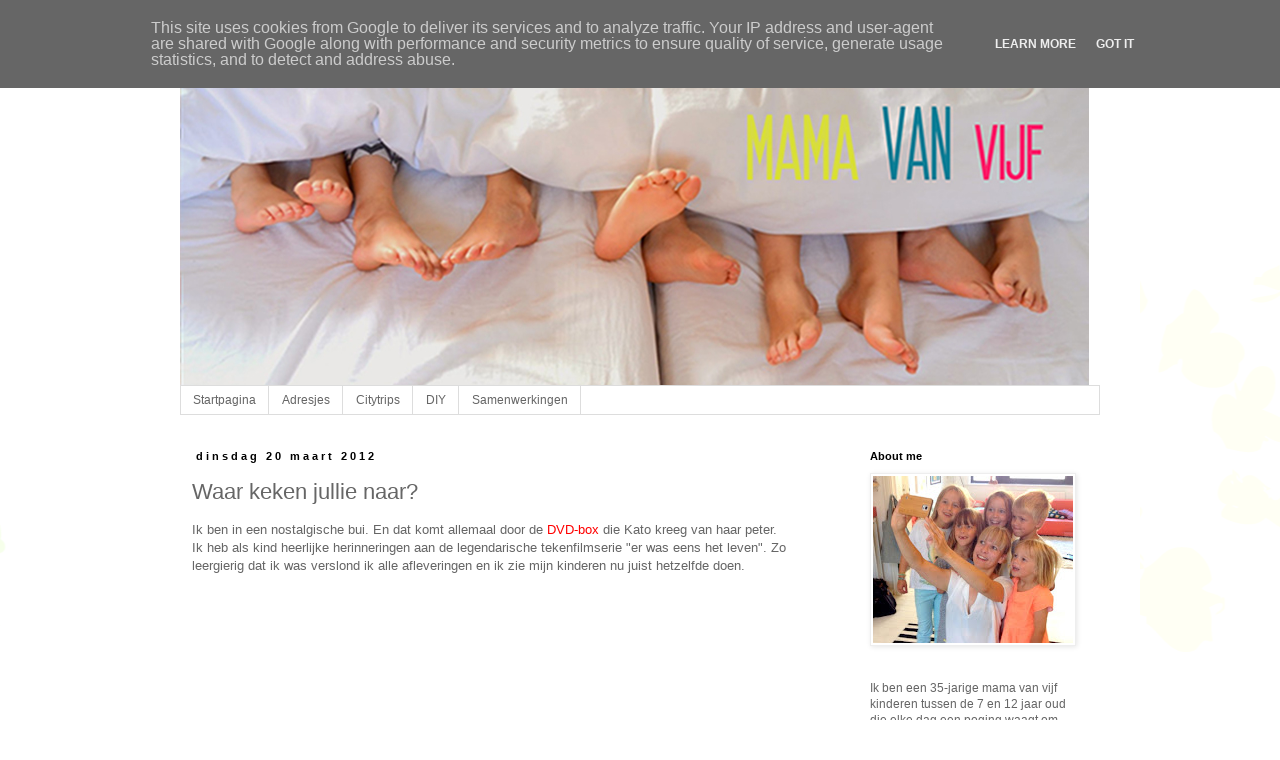

--- FILE ---
content_type: text/html; charset=UTF-8
request_url: https://www.mamavanvijf.be/2012/03/waar-keken-jullie-naar.html
body_size: 25982
content:
<!DOCTYPE html>
<html class='v2' dir='ltr' lang='nl'>
<head>
<link href='https://www.blogger.com/static/v1/widgets/335934321-css_bundle_v2.css' rel='stylesheet' type='text/css'/>
<meta content='width=1100' name='viewport'/>
<meta content='text/html; charset=UTF-8' http-equiv='Content-Type'/>
<meta content='blogger' name='generator'/>
<link href='https://www.mamavanvijf.be/favicon.ico' rel='icon' type='image/x-icon'/>
<link href='http://www.mamavanvijf.be/2012/03/waar-keken-jullie-naar.html' rel='canonical'/>
<link rel="alternate" type="application/atom+xml" title="mama van vijf - Atom" href="https://www.mamavanvijf.be/feeds/posts/default" />
<link rel="alternate" type="application/rss+xml" title="mama van vijf - RSS" href="https://www.mamavanvijf.be/feeds/posts/default?alt=rss" />
<link rel="service.post" type="application/atom+xml" title="mama van vijf - Atom" href="https://www.blogger.com/feeds/1434431519139325393/posts/default" />

<link rel="alternate" type="application/atom+xml" title="mama van vijf - Atom" href="https://www.mamavanvijf.be/feeds/4726665297735175774/comments/default" />
<!--Can't find substitution for tag [blog.ieCssRetrofitLinks]-->
<link href='http://1.gvt0.com/vi/AUTxwZw1Q20/0.jpg' rel='image_src'/>
<meta content='http://www.mamavanvijf.be/2012/03/waar-keken-jullie-naar.html' property='og:url'/>
<meta content='Waar keken jullie naar?' property='og:title'/>
<meta content='Ik ben in een nostalgische bui. En dat komt allemaal door de  DVD-box  die Kato kreeg van haar peter.  Ik heb als kind heerlijke herinnering...' property='og:description'/>
<meta content='https://lh3.googleusercontent.com/blogger_img_proxy/AEn0k_uJK01o-onhIBrsmJZTTnXFHAMuiaUDAGX5Y2e49pdbcxDGVoKZXhyRCwuXCheFU_q_b8-7uqAuwbDeTldyj3wBFNdg_ApXworW=w1200-h630-n-k-no-nu' property='og:image'/>
<title>mama van vijf: Waar keken jullie naar?</title>
<style id='page-skin-1' type='text/css'><!--
/*
-----------------------------------------------
Blogger Template Style
Name:     Simple
Designer: Blogger
URL:      www.blogger.com
----------------------------------------------- */
/* Content
----------------------------------------------- */
body {
font: normal normal 12px Arial, Tahoma, Helvetica, FreeSans, sans-serif;
color: #666666;
background: #ffffff url(//themes.googleusercontent.com/image?id=0BwVBOzw_-hbMMDZjM2Q4YjctMTY2OC00ZGU2LWJjZDYtODVjOGRiOThlMGQ3) repeat-x fixed top center /* Credit: Jason Morrow (http://jasonmorrow.etsy.com) */;
padding: 0 0 0 0;
}
html body .region-inner {
min-width: 0;
max-width: 100%;
width: auto;
}
h2 {
font-size: 22px;
}
a:link {
text-decoration:none;
color: #ff0000;
}
a:visited {
text-decoration:none;
color: #666666;
}
a:hover {
text-decoration:underline;
color: #666666;
}
.body-fauxcolumn-outer .fauxcolumn-inner {
background: transparent none repeat scroll top left;
_background-image: none;
}
.body-fauxcolumn-outer .cap-top {
position: absolute;
z-index: 1;
height: 400px;
width: 100%;
}
.body-fauxcolumn-outer .cap-top .cap-left {
width: 100%;
background: transparent none repeat-x scroll top left;
_background-image: none;
}
.content-outer {
-moz-box-shadow: 0 0 0 rgba(0, 0, 0, .15);
-webkit-box-shadow: 0 0 0 rgba(0, 0, 0, .15);
-goog-ms-box-shadow: 0 0 0 #333333;
box-shadow: 0 0 0 rgba(0, 0, 0, .15);
margin-bottom: 1px;
}
.content-inner {
padding: 10px 40px;
}
.content-inner {
background-color: #ffffff;
}
/* Header
----------------------------------------------- */
.header-outer {
background: transparent none repeat-x scroll 0 -400px;
_background-image: none;
}
.Header h1 {
font: normal normal 40px 'Trebuchet MS',Trebuchet,Verdana,sans-serif;
color: #ff0000;
text-shadow: 0 0 0 rgba(0, 0, 0, .2);
}
.Header h1 a {
color: #ff0000;
}
.Header .description {
font-size: 18px;
color: #000000;
}
.header-inner .Header .titlewrapper {
padding: 22px 0;
}
.header-inner .Header .descriptionwrapper {
padding: 0 0;
}
/* Tabs
----------------------------------------------- */
.tabs-inner .section:first-child {
border-top: 0 solid #dddddd;
}
.tabs-inner .section:first-child ul {
margin-top: -1px;
border-top: 1px solid #dddddd;
border-left: 1px solid #dddddd;
border-right: 1px solid #dddddd;
}
.tabs-inner .widget ul {
background: transparent none repeat-x scroll 0 -800px;
_background-image: none;
border-bottom: 1px solid #dddddd;
margin-top: 0;
margin-left: -30px;
margin-right: -30px;
}
.tabs-inner .widget li a {
display: inline-block;
padding: .6em 1em;
font: normal normal 12px Arial, Tahoma, Helvetica, FreeSans, sans-serif;
color: #666666;
border-left: 1px solid #ffffff;
border-right: 1px solid #dddddd;
}
.tabs-inner .widget li:first-child a {
border-left: none;
}
.tabs-inner .widget li.selected a, .tabs-inner .widget li a:hover {
color: #000000;
background-color: #eeeeee;
text-decoration: none;
}
/* Columns
----------------------------------------------- */
.main-outer {
border-top: 0 solid transparent;
}
.fauxcolumn-left-outer .fauxcolumn-inner {
border-right: 1px solid transparent;
}
.fauxcolumn-right-outer .fauxcolumn-inner {
border-left: 1px solid transparent;
}
/* Headings
----------------------------------------------- */
div.widget > h2,
div.widget h2.title {
margin: 0 0 1em 0;
font: normal bold 11px 'Trebuchet MS',Trebuchet,Verdana,sans-serif;
color: #000000;
}
/* Widgets
----------------------------------------------- */
.widget .zippy {
color: #999999;
text-shadow: 2px 2px 1px rgba(0, 0, 0, .1);
}
.widget .popular-posts ul {
list-style: none;
}
/* Posts
----------------------------------------------- */
h2.date-header {
font: normal bold 11px Arial, Tahoma, Helvetica, FreeSans, sans-serif;
}
.date-header span {
background-color: #ffffff;
color: #000000;
padding: 0.4em;
letter-spacing: 3px;
margin: inherit;
}
.main-inner {
padding-top: 35px;
padding-bottom: 65px;
}
.main-inner .column-center-inner {
padding: 0 0;
}
.main-inner .column-center-inner .section {
margin: 0 1em;
}
.post {
margin: 0 0 45px 0;
}
h3.post-title, .comments h4 {
font: normal normal 22px 'Trebuchet MS',Trebuchet,Verdana,sans-serif;
margin: .75em 0 0;
}
.post-body {
font-size: 110%;
line-height: 1.4;
position: relative;
}
.post-body img, .post-body .tr-caption-container, .Profile img, .Image img,
.BlogList .item-thumbnail img {
padding: 2px;
background: #ffffff;
border: 1px solid #eeeeee;
-moz-box-shadow: 1px 1px 5px rgba(0, 0, 0, .1);
-webkit-box-shadow: 1px 1px 5px rgba(0, 0, 0, .1);
box-shadow: 1px 1px 5px rgba(0, 0, 0, .1);
}
.post-body img, .post-body .tr-caption-container {
padding: 5px;
}
.post-body .tr-caption-container {
color: #666666;
}
.post-body .tr-caption-container img {
padding: 0;
background: transparent;
border: none;
-moz-box-shadow: 0 0 0 rgba(0, 0, 0, .1);
-webkit-box-shadow: 0 0 0 rgba(0, 0, 0, .1);
box-shadow: 0 0 0 rgba(0, 0, 0, .1);
}
.post-header {
margin: 0 0 1.5em;
line-height: 1.6;
font-size: 90%;
}
.post-footer {
margin: 20px -2px 0;
padding: 5px 10px;
color: #666666;
background-color: #eeeeee;
border-bottom: 1px solid #eeeeee;
line-height: 1.6;
font-size: 90%;
}
#comments .comment-author {
padding-top: 1.5em;
border-top: 1px solid transparent;
background-position: 0 1.5em;
}
#comments .comment-author:first-child {
padding-top: 0;
border-top: none;
}
.avatar-image-container {
margin: .2em 0 0;
}
#comments .avatar-image-container img {
border: 1px solid #eeeeee;
}
/* Comments
----------------------------------------------- */
.comments .comments-content .icon.blog-author {
background-repeat: no-repeat;
background-image: url([data-uri]);
}
.comments .comments-content .loadmore a {
border-top: 1px solid #999999;
border-bottom: 1px solid #999999;
}
.comments .comment-thread.inline-thread {
background-color: #eeeeee;
}
.comments .continue {
border-top: 2px solid #999999;
}
/* Accents
---------------------------------------------- */
.section-columns td.columns-cell {
border-left: 1px solid transparent;
}
.blog-pager {
background: transparent url(//www.blogblog.com/1kt/simple/paging_dot.png) repeat-x scroll top center;
}
.blog-pager-older-link, .home-link,
.blog-pager-newer-link {
background-color: #ffffff;
padding: 5px;
}
.footer-outer {
border-top: 1px dashed #bbbbbb;
}
/* Mobile
----------------------------------------------- */
body.mobile  {
background-size: auto;
}
.mobile .body-fauxcolumn-outer {
background: transparent none repeat scroll top left;
}
.mobile .body-fauxcolumn-outer .cap-top {
background-size: 100% auto;
}
.mobile .content-outer {
-webkit-box-shadow: 0 0 3px rgba(0, 0, 0, .15);
box-shadow: 0 0 3px rgba(0, 0, 0, .15);
}
.mobile .tabs-inner .widget ul {
margin-left: 0;
margin-right: 0;
}
.mobile .post {
margin: 0;
}
.mobile .main-inner .column-center-inner .section {
margin: 0;
}
.mobile .date-header span {
padding: 0.1em 10px;
margin: 0 -10px;
}
.mobile h3.post-title {
margin: 0;
}
.mobile .blog-pager {
background: transparent none no-repeat scroll top center;
}
.mobile .footer-outer {
border-top: none;
}
.mobile .main-inner, .mobile .footer-inner {
background-color: #ffffff;
}
.mobile-index-contents {
color: #666666;
}
.mobile-link-button {
background-color: #ff0000;
}
.mobile-link-button a:link, .mobile-link-button a:visited {
color: #ffffff;
}
.mobile .tabs-inner .section:first-child {
border-top: none;
}
.mobile .tabs-inner .PageList .widget-content {
background-color: #eeeeee;
color: #000000;
border-top: 1px solid #dddddd;
border-bottom: 1px solid #dddddd;
}
.mobile .tabs-inner .PageList .widget-content .pagelist-arrow {
border-left: 1px solid #dddddd;
}

--></style>
<style id='template-skin-1' type='text/css'><!--
body {
min-width: 1000px;
}
.content-outer, .content-fauxcolumn-outer, .region-inner {
min-width: 1000px;
max-width: 1000px;
_width: 1000px;
}
.main-inner .columns {
padding-left: 0px;
padding-right: 260px;
}
.main-inner .fauxcolumn-center-outer {
left: 0px;
right: 260px;
/* IE6 does not respect left and right together */
_width: expression(this.parentNode.offsetWidth -
parseInt("0px") -
parseInt("260px") + 'px');
}
.main-inner .fauxcolumn-left-outer {
width: 0px;
}
.main-inner .fauxcolumn-right-outer {
width: 260px;
}
.main-inner .column-left-outer {
width: 0px;
right: 100%;
margin-left: -0px;
}
.main-inner .column-right-outer {
width: 260px;
margin-right: -260px;
}
#layout {
min-width: 0;
}
#layout .content-outer {
min-width: 0;
width: 800px;
}
#layout .region-inner {
min-width: 0;
width: auto;
}
body#layout div.add_widget {
padding: 8px;
}
body#layout div.add_widget a {
margin-left: 32px;
}
--></style>
<style>
    body {background-image:url(\/\/themes.googleusercontent.com\/image?id=0BwVBOzw_-hbMMDZjM2Q4YjctMTY2OC00ZGU2LWJjZDYtODVjOGRiOThlMGQ3);}
    
@media (max-width: 200px) { body {background-image:url(\/\/themes.googleusercontent.com\/image?id=0BwVBOzw_-hbMMDZjM2Q4YjctMTY2OC00ZGU2LWJjZDYtODVjOGRiOThlMGQ3&options=w200);}}
@media (max-width: 400px) and (min-width: 201px) { body {background-image:url(\/\/themes.googleusercontent.com\/image?id=0BwVBOzw_-hbMMDZjM2Q4YjctMTY2OC00ZGU2LWJjZDYtODVjOGRiOThlMGQ3&options=w400);}}
@media (max-width: 800px) and (min-width: 401px) { body {background-image:url(\/\/themes.googleusercontent.com\/image?id=0BwVBOzw_-hbMMDZjM2Q4YjctMTY2OC00ZGU2LWJjZDYtODVjOGRiOThlMGQ3&options=w800);}}
@media (max-width: 1200px) and (min-width: 801px) { body {background-image:url(\/\/themes.googleusercontent.com\/image?id=0BwVBOzw_-hbMMDZjM2Q4YjctMTY2OC00ZGU2LWJjZDYtODVjOGRiOThlMGQ3&options=w1200);}}
/* Last tag covers anything over one higher than the previous max-size cap. */
@media (min-width: 1201px) { body {background-image:url(\/\/themes.googleusercontent.com\/image?id=0BwVBOzw_-hbMMDZjM2Q4YjctMTY2OC00ZGU2LWJjZDYtODVjOGRiOThlMGQ3&options=w1600);}}
  </style>
<script type='text/javascript'>
        (function(i,s,o,g,r,a,m){i['GoogleAnalyticsObject']=r;i[r]=i[r]||function(){
        (i[r].q=i[r].q||[]).push(arguments)},i[r].l=1*new Date();a=s.createElement(o),
        m=s.getElementsByTagName(o)[0];a.async=1;a.src=g;m.parentNode.insertBefore(a,m)
        })(window,document,'script','https://www.google-analytics.com/analytics.js','ga');
        ga('create', 'UA-24837893-1', 'auto', 'blogger');
        ga('blogger.send', 'pageview');
      </script>
<link href='https://www.blogger.com/dyn-css/authorization.css?targetBlogID=1434431519139325393&amp;zx=ebb3157f-5b85-4d6e-a095-14581ec0c710' media='none' onload='if(media!=&#39;all&#39;)media=&#39;all&#39;' rel='stylesheet'/><noscript><link href='https://www.blogger.com/dyn-css/authorization.css?targetBlogID=1434431519139325393&amp;zx=ebb3157f-5b85-4d6e-a095-14581ec0c710' rel='stylesheet'/></noscript>
<meta name='google-adsense-platform-account' content='ca-host-pub-1556223355139109'/>
<meta name='google-adsense-platform-domain' content='blogspot.com'/>

<script type="text/javascript" language="javascript">
  // Supply ads personalization default for EEA readers
  // See https://www.blogger.com/go/adspersonalization
  adsbygoogle = window.adsbygoogle || [];
  if (typeof adsbygoogle.requestNonPersonalizedAds === 'undefined') {
    adsbygoogle.requestNonPersonalizedAds = 1;
  }
</script>


</head>
<body class='loading variant-simplysimple'>
<div class='navbar section' id='navbar' name='Navbar'><div class='widget Navbar' data-version='1' id='Navbar1'><script type="text/javascript">
    function setAttributeOnload(object, attribute, val) {
      if(window.addEventListener) {
        window.addEventListener('load',
          function(){ object[attribute] = val; }, false);
      } else {
        window.attachEvent('onload', function(){ object[attribute] = val; });
      }
    }
  </script>
<div id="navbar-iframe-container"></div>
<script type="text/javascript" src="https://apis.google.com/js/platform.js"></script>
<script type="text/javascript">
      gapi.load("gapi.iframes:gapi.iframes.style.bubble", function() {
        if (gapi.iframes && gapi.iframes.getContext) {
          gapi.iframes.getContext().openChild({
              url: 'https://www.blogger.com/navbar/1434431519139325393?po\x3d4726665297735175774\x26origin\x3dhttps://www.mamavanvijf.be',
              where: document.getElementById("navbar-iframe-container"),
              id: "navbar-iframe"
          });
        }
      });
    </script><script type="text/javascript">
(function() {
var script = document.createElement('script');
script.type = 'text/javascript';
script.src = '//pagead2.googlesyndication.com/pagead/js/google_top_exp.js';
var head = document.getElementsByTagName('head')[0];
if (head) {
head.appendChild(script);
}})();
</script>
</div></div>
<div class='body-fauxcolumns'>
<div class='fauxcolumn-outer body-fauxcolumn-outer'>
<div class='cap-top'>
<div class='cap-left'></div>
<div class='cap-right'></div>
</div>
<div class='fauxborder-left'>
<div class='fauxborder-right'></div>
<div class='fauxcolumn-inner'>
</div>
</div>
<div class='cap-bottom'>
<div class='cap-left'></div>
<div class='cap-right'></div>
</div>
</div>
</div>
<div class='content'>
<div class='content-fauxcolumns'>
<div class='fauxcolumn-outer content-fauxcolumn-outer'>
<div class='cap-top'>
<div class='cap-left'></div>
<div class='cap-right'></div>
</div>
<div class='fauxborder-left'>
<div class='fauxborder-right'></div>
<div class='fauxcolumn-inner'>
</div>
</div>
<div class='cap-bottom'>
<div class='cap-left'></div>
<div class='cap-right'></div>
</div>
</div>
</div>
<div class='content-outer'>
<div class='content-cap-top cap-top'>
<div class='cap-left'></div>
<div class='cap-right'></div>
</div>
<div class='fauxborder-left content-fauxborder-left'>
<div class='fauxborder-right content-fauxborder-right'></div>
<div class='content-inner'>
<header>
<div class='header-outer'>
<div class='header-cap-top cap-top'>
<div class='cap-left'></div>
<div class='cap-right'></div>
</div>
<div class='fauxborder-left header-fauxborder-left'>
<div class='fauxborder-right header-fauxborder-right'></div>
<div class='region-inner header-inner'>
<div class='header section' id='header' name='Koptekst'><div class='widget Header' data-version='1' id='Header1'>
<div id='header-inner'>
<a href='https://www.mamavanvijf.be/' style='display: block'>
<img alt='mama van vijf' height='346px; ' id='Header1_headerimg' src='https://blogger.googleusercontent.com/img/b/R29vZ2xl/AVvXsEhf_VaPeggtEl2xaPgSpAoyRDXJDQNzc5T16AgXQa0pLl92iEEw7Gt9AlFSnrIJcQZDpxy89NDOl3Y8Y4wWp7z3cmq1Mb4v-TBq6Rv64EGJ8LkQbslS1MEkKov_f25R5c7QV0aVgOvZxhI/s1600/headervoeten.jpg' style='display: block' width='909px; '/>
</a>
</div>
</div></div>
</div>
</div>
<div class='header-cap-bottom cap-bottom'>
<div class='cap-left'></div>
<div class='cap-right'></div>
</div>
</div>
</header>
<div class='tabs-outer'>
<div class='tabs-cap-top cap-top'>
<div class='cap-left'></div>
<div class='cap-right'></div>
</div>
<div class='fauxborder-left tabs-fauxborder-left'>
<div class='fauxborder-right tabs-fauxborder-right'></div>
<div class='region-inner tabs-inner'>
<div class='tabs section' id='crosscol' name='Alle kolommen'><div class='widget PageList' data-version='1' id='PageList1'>
<div class='widget-content'>
<ul>
<li>
<a href='https://www.mamavanvijf.be/'>Startpagina</a>
</li>
<li>
<a href='https://www.mamavanvijf.be/p/blog-page.html'>Adresjes </a>
</li>
<li>
<a href='https://www.mamavanvijf.be/p/citytrips.html'>Citytrips</a>
</li>
<li>
<a href='https://www.mamavanvijf.be/p/diy.html'>DIY</a>
</li>
<li>
<a href='https://www.mamavanvijf.be/p/samenwerkingen.html'>Samenwerkingen</a>
</li>
</ul>
<div class='clear'></div>
</div>
</div></div>
<div class='tabs no-items section' id='crosscol-overflow' name='Cross-Column 2'></div>
</div>
</div>
<div class='tabs-cap-bottom cap-bottom'>
<div class='cap-left'></div>
<div class='cap-right'></div>
</div>
</div>
<div class='main-outer'>
<div class='main-cap-top cap-top'>
<div class='cap-left'></div>
<div class='cap-right'></div>
</div>
<div class='fauxborder-left main-fauxborder-left'>
<div class='fauxborder-right main-fauxborder-right'></div>
<div class='region-inner main-inner'>
<div class='columns fauxcolumns'>
<div class='fauxcolumn-outer fauxcolumn-center-outer'>
<div class='cap-top'>
<div class='cap-left'></div>
<div class='cap-right'></div>
</div>
<div class='fauxborder-left'>
<div class='fauxborder-right'></div>
<div class='fauxcolumn-inner'>
</div>
</div>
<div class='cap-bottom'>
<div class='cap-left'></div>
<div class='cap-right'></div>
</div>
</div>
<div class='fauxcolumn-outer fauxcolumn-left-outer'>
<div class='cap-top'>
<div class='cap-left'></div>
<div class='cap-right'></div>
</div>
<div class='fauxborder-left'>
<div class='fauxborder-right'></div>
<div class='fauxcolumn-inner'>
</div>
</div>
<div class='cap-bottom'>
<div class='cap-left'></div>
<div class='cap-right'></div>
</div>
</div>
<div class='fauxcolumn-outer fauxcolumn-right-outer'>
<div class='cap-top'>
<div class='cap-left'></div>
<div class='cap-right'></div>
</div>
<div class='fauxborder-left'>
<div class='fauxborder-right'></div>
<div class='fauxcolumn-inner'>
</div>
</div>
<div class='cap-bottom'>
<div class='cap-left'></div>
<div class='cap-right'></div>
</div>
</div>
<!-- corrects IE6 width calculation -->
<div class='columns-inner'>
<div class='column-center-outer'>
<div class='column-center-inner'>
<div class='main section' id='main' name='Algemeen'><div class='widget Blog' data-version='1' id='Blog1'>
<div class='blog-posts hfeed'>

          <div class="date-outer">
        
<h2 class='date-header'><span>dinsdag 20 maart 2012</span></h2>

          <div class="date-posts">
        
<div class='post-outer'>
<div class='post hentry uncustomized-post-template' itemprop='blogPost' itemscope='itemscope' itemtype='http://schema.org/BlogPosting'>
<meta content='http://1.gvt0.com/vi/AUTxwZw1Q20/0.jpg' itemprop='image_url'/>
<meta content='1434431519139325393' itemprop='blogId'/>
<meta content='4726665297735175774' itemprop='postId'/>
<a name='4726665297735175774'></a>
<h3 class='post-title entry-title' itemprop='name'>
Waar keken jullie naar?
</h3>
<div class='post-header'>
<div class='post-header-line-1'></div>
</div>
<div class='post-body entry-content' id='post-body-4726665297735175774' itemprop='description articleBody'>
Ik ben in een nostalgische bui. En dat komt allemaal door de&nbsp;<a href="http://www.cosmox.be/film/er-was-eens-het-leven-dvd-9789051598841?&amp;PartnerUUID=U%2erBrCdRAX0AAAEJrgVQ2L%2en&amp;gclid=CIjDnZ3c9a4CFUFO3godHCEfmw"><span class="Apple-style-span" style="color: red;">DVD-box</span></a>&nbsp;die Kato kreeg van haar peter.<br />
Ik heb als kind heerlijke herinneringen aan de legendarische tekenfilmserie "er was eens het leven". Zo leergierig dat ik was verslond ik alle afleveringen en ik zie mijn kinderen nu juist hetzelfde doen.<br />
<div class="separator" style="clear: both; text-align: center;"></div><div style="text-align: -webkit-auto;"><br />
</div><div style="text-align: center;"><iframe allowfullscreen="allowfullscreen" frameborder="0" height="266" mozallowfullscreen="mozallowfullscreen" src="https://www.youtube.com/embed/AUTxwZw1Q20?feature=player_embedded" webkitallowfullscreen="webkitallowfullscreen" width="320"></iframe></div><div class="separator" style="clear: both; text-align: center;"><br />
</div>Het grappige is vooral de conversaties die je te horen krijgt nadat ze weer een aflevering gezien hebben.<br />
<br />
-Ik ga altijd mijn helm aandoen als ik fiets want anders is mijn oude meneer die in mijn hoofd woont dood als ik val.<br />
-Er zijn bacterieën aan het vechten in mijn mond. Ik voel dat. Mama, ik ga vlug mijn tanden poetsen dan verdrinken al die bacterieën in dat schuim.<br />
-Ik ga al mijn groenten opeten dat mijn leger groot en sterk genoeg is in mijn buik. Dat is slim van mij hé mama<br />
<br />
Ge ziet hé die dvd-reeks is een wreed handig hulpmiddel in mijn dagelijkse strijd mijn kids een beetje op te voeden :-)
<div style='clear: both;'></div>
</div>
<div class='post-footer'>
<div class='post-footer-line post-footer-line-1'>
<span class='post-author vcard'>
Gepost door
<span class='fn' itemprop='author' itemscope='itemscope' itemtype='http://schema.org/Person'>
<meta content='https://www.blogger.com/profile/03785534492679178245' itemprop='url'/>
<a class='g-profile' href='https://www.blogger.com/profile/03785534492679178245' rel='author' title='author profile'>
<span itemprop='name'>mamavanvijf</span>
</a>
</span>
</span>
<span class='post-timestamp'>
op
<meta content='http://www.mamavanvijf.be/2012/03/waar-keken-jullie-naar.html' itemprop='url'/>
<a class='timestamp-link' href='https://www.mamavanvijf.be/2012/03/waar-keken-jullie-naar.html' rel='bookmark' title='permanent link'><abbr class='published' itemprop='datePublished' title='2012-03-20T16:08:00+01:00'>16:08</abbr></a>
</span>
<span class='post-comment-link'>
</span>
<span class='post-icons'>
<span class='item-control blog-admin pid-197835922'>
<a href='https://www.blogger.com/post-edit.g?blogID=1434431519139325393&postID=4726665297735175774&from=pencil' title='Post bewerken'>
<img alt='' class='icon-action' height='18' src='https://resources.blogblog.com/img/icon18_edit_allbkg.gif' width='18'/>
</a>
</span>
</span>
<div class='post-share-buttons goog-inline-block'>
<a class='goog-inline-block share-button sb-email' href='https://www.blogger.com/share-post.g?blogID=1434431519139325393&postID=4726665297735175774&target=email' target='_blank' title='Dit e-mailen
'><span class='share-button-link-text'>Dit e-mailen
</span></a><a class='goog-inline-block share-button sb-blog' href='https://www.blogger.com/share-post.g?blogID=1434431519139325393&postID=4726665297735175774&target=blog' onclick='window.open(this.href, "_blank", "height=270,width=475"); return false;' target='_blank' title='Dit bloggen!'><span class='share-button-link-text'>Dit bloggen!</span></a><a class='goog-inline-block share-button sb-twitter' href='https://www.blogger.com/share-post.g?blogID=1434431519139325393&postID=4726665297735175774&target=twitter' target='_blank' title='Delen via X'><span class='share-button-link-text'>Delen via X</span></a><a class='goog-inline-block share-button sb-facebook' href='https://www.blogger.com/share-post.g?blogID=1434431519139325393&postID=4726665297735175774&target=facebook' onclick='window.open(this.href, "_blank", "height=430,width=640"); return false;' target='_blank' title='Delen op Facebook'><span class='share-button-link-text'>Delen op Facebook</span></a><a class='goog-inline-block share-button sb-pinterest' href='https://www.blogger.com/share-post.g?blogID=1434431519139325393&postID=4726665297735175774&target=pinterest' target='_blank' title='Delen op Pinterest'><span class='share-button-link-text'>Delen op Pinterest</span></a>
</div>
</div>
<div class='post-footer-line post-footer-line-2'>
<span class='post-labels'>
Labels:
<a href='https://www.mamavanvijf.be/search/label/kinderen' rel='tag'>kinderen</a>,
<a href='https://www.mamavanvijf.be/search/label/nostalgie' rel='tag'>nostalgie</a>
</span>
</div>
<div class='post-footer-line post-footer-line-3'>
<span class='post-location'>
</span>
</div>
</div>
</div>
<div class='comments' id='comments'>
<a name='comments'></a>
<h4>18 opmerkingen:</h4>
<div class='comments-content'>
<script async='async' src='' type='text/javascript'></script>
<script type='text/javascript'>
    (function() {
      var items = null;
      var msgs = null;
      var config = {};

// <![CDATA[
      var cursor = null;
      if (items && items.length > 0) {
        cursor = parseInt(items[items.length - 1].timestamp) + 1;
      }

      var bodyFromEntry = function(entry) {
        var text = (entry &&
                    ((entry.content && entry.content.$t) ||
                     (entry.summary && entry.summary.$t))) ||
            '';
        if (entry && entry.gd$extendedProperty) {
          for (var k in entry.gd$extendedProperty) {
            if (entry.gd$extendedProperty[k].name == 'blogger.contentRemoved') {
              return '<span class="deleted-comment">' + text + '</span>';
            }
          }
        }
        return text;
      }

      var parse = function(data) {
        cursor = null;
        var comments = [];
        if (data && data.feed && data.feed.entry) {
          for (var i = 0, entry; entry = data.feed.entry[i]; i++) {
            var comment = {};
            // comment ID, parsed out of the original id format
            var id = /blog-(\d+).post-(\d+)/.exec(entry.id.$t);
            comment.id = id ? id[2] : null;
            comment.body = bodyFromEntry(entry);
            comment.timestamp = Date.parse(entry.published.$t) + '';
            if (entry.author && entry.author.constructor === Array) {
              var auth = entry.author[0];
              if (auth) {
                comment.author = {
                  name: (auth.name ? auth.name.$t : undefined),
                  profileUrl: (auth.uri ? auth.uri.$t : undefined),
                  avatarUrl: (auth.gd$image ? auth.gd$image.src : undefined)
                };
              }
            }
            if (entry.link) {
              if (entry.link[2]) {
                comment.link = comment.permalink = entry.link[2].href;
              }
              if (entry.link[3]) {
                var pid = /.*comments\/default\/(\d+)\?.*/.exec(entry.link[3].href);
                if (pid && pid[1]) {
                  comment.parentId = pid[1];
                }
              }
            }
            comment.deleteclass = 'item-control blog-admin';
            if (entry.gd$extendedProperty) {
              for (var k in entry.gd$extendedProperty) {
                if (entry.gd$extendedProperty[k].name == 'blogger.itemClass') {
                  comment.deleteclass += ' ' + entry.gd$extendedProperty[k].value;
                } else if (entry.gd$extendedProperty[k].name == 'blogger.displayTime') {
                  comment.displayTime = entry.gd$extendedProperty[k].value;
                }
              }
            }
            comments.push(comment);
          }
        }
        return comments;
      };

      var paginator = function(callback) {
        if (hasMore()) {
          var url = config.feed + '?alt=json&v=2&orderby=published&reverse=false&max-results=50';
          if (cursor) {
            url += '&published-min=' + new Date(cursor).toISOString();
          }
          window.bloggercomments = function(data) {
            var parsed = parse(data);
            cursor = parsed.length < 50 ? null
                : parseInt(parsed[parsed.length - 1].timestamp) + 1
            callback(parsed);
            window.bloggercomments = null;
          }
          url += '&callback=bloggercomments';
          var script = document.createElement('script');
          script.type = 'text/javascript';
          script.src = url;
          document.getElementsByTagName('head')[0].appendChild(script);
        }
      };
      var hasMore = function() {
        return !!cursor;
      };
      var getMeta = function(key, comment) {
        if ('iswriter' == key) {
          var matches = !!comment.author
              && comment.author.name == config.authorName
              && comment.author.profileUrl == config.authorUrl;
          return matches ? 'true' : '';
        } else if ('deletelink' == key) {
          return config.baseUri + '/comment/delete/'
               + config.blogId + '/' + comment.id;
        } else if ('deleteclass' == key) {
          return comment.deleteclass;
        }
        return '';
      };

      var replybox = null;
      var replyUrlParts = null;
      var replyParent = undefined;

      var onReply = function(commentId, domId) {
        if (replybox == null) {
          // lazily cache replybox, and adjust to suit this style:
          replybox = document.getElementById('comment-editor');
          if (replybox != null) {
            replybox.height = '250px';
            replybox.style.display = 'block';
            replyUrlParts = replybox.src.split('#');
          }
        }
        if (replybox && (commentId !== replyParent)) {
          replybox.src = '';
          document.getElementById(domId).insertBefore(replybox, null);
          replybox.src = replyUrlParts[0]
              + (commentId ? '&parentID=' + commentId : '')
              + '#' + replyUrlParts[1];
          replyParent = commentId;
        }
      };

      var hash = (window.location.hash || '#').substring(1);
      var startThread, targetComment;
      if (/^comment-form_/.test(hash)) {
        startThread = hash.substring('comment-form_'.length);
      } else if (/^c[0-9]+$/.test(hash)) {
        targetComment = hash.substring(1);
      }

      // Configure commenting API:
      var configJso = {
        'maxDepth': config.maxThreadDepth
      };
      var provider = {
        'id': config.postId,
        'data': items,
        'loadNext': paginator,
        'hasMore': hasMore,
        'getMeta': getMeta,
        'onReply': onReply,
        'rendered': true,
        'initComment': targetComment,
        'initReplyThread': startThread,
        'config': configJso,
        'messages': msgs
      };

      var render = function() {
        if (window.goog && window.goog.comments) {
          var holder = document.getElementById('comment-holder');
          window.goog.comments.render(holder, provider);
        }
      };

      // render now, or queue to render when library loads:
      if (window.goog && window.goog.comments) {
        render();
      } else {
        window.goog = window.goog || {};
        window.goog.comments = window.goog.comments || {};
        window.goog.comments.loadQueue = window.goog.comments.loadQueue || [];
        window.goog.comments.loadQueue.push(render);
      }
    })();
// ]]>
  </script>
<div id='comment-holder'>
<div class="comment-thread toplevel-thread"><ol id="top-ra"><li class="comment" id="c2906933366506445812"><div class="avatar-image-container"><img src="//1.bp.blogspot.com/_NmIexbW-fGk/TLbgByRpexI/AAAAAAAAAUI/_QRNW6aRdT8/S45-s35/label%2Bdonkerroze.jpg" alt=""/></div><div class="comment-block"><div class="comment-header"><cite class="user"><a href="https://www.blogger.com/profile/06150942671449207689" rel="nofollow">LiLa</a></cite><span class="icon user "></span><span class="datetime secondary-text"><a rel="nofollow" href="https://www.mamavanvijf.be/2012/03/waar-keken-jullie-naar.html?showComment=1332257573636#c2906933366506445812">20 maart 2012 om 16:32</a></span></div><p class="comment-content">Oh, ik was ook een grote fan van deze serie! En dat van die groenten opeten ... daarvoor alleen al zou ik de box aanschaffen !</p><span class="comment-actions secondary-text"><a class="comment-reply" target="_self" data-comment-id="2906933366506445812">Beantwoorden</a><span class="item-control blog-admin blog-admin pid-1852896723"><a target="_self" href="https://www.blogger.com/comment/delete/1434431519139325393/2906933366506445812">Verwijderen</a></span></span></div><div class="comment-replies"><div id="c2906933366506445812-rt" class="comment-thread inline-thread hidden"><span class="thread-toggle thread-expanded"><span class="thread-arrow"></span><span class="thread-count"><a target="_self">Reacties</a></span></span><ol id="c2906933366506445812-ra" class="thread-chrome thread-expanded"><div></div><div id="c2906933366506445812-continue" class="continue"><a class="comment-reply" target="_self" data-comment-id="2906933366506445812">Beantwoorden</a></div></ol></div></div><div class="comment-replybox-single" id="c2906933366506445812-ce"></div></li><li class="comment" id="c3391049479040200896"><div class="avatar-image-container"><img src="//blogger.googleusercontent.com/img/b/R29vZ2xl/AVvXsEh2LqcEiHqNX9UztdW-qj3Z3OwB0X41bfezrwlZwZ_Y2OOkgIJDvCTywimS-a8ck3J7BWbbGxqG0Ht39S_aHPkUVEAycbwqSYBMrxR_tyNSDzndLHIPQfU3WyX_xfZZgcQ/s45-c/IMG_0346.JPG" alt=""/></div><div class="comment-block"><div class="comment-header"><cite class="user"><a href="https://www.blogger.com/profile/14787082476877058509" rel="nofollow">Nowelja</a></cite><span class="icon user "></span><span class="datetime secondary-text"><a rel="nofollow" href="https://www.mamavanvijf.be/2012/03/waar-keken-jullie-naar.html?showComment=1332258438005#c3391049479040200896">20 maart 2012 om 16:47</a></span></div><p class="comment-content">Oooh, nostalgie! Wat zalig.... Dus dat is in DVD-box te verkrijgen. Zou de paashaas dat ook weten?</p><span class="comment-actions secondary-text"><a class="comment-reply" target="_self" data-comment-id="3391049479040200896">Beantwoorden</a><span class="item-control blog-admin blog-admin pid-1035893404"><a target="_self" href="https://www.blogger.com/comment/delete/1434431519139325393/3391049479040200896">Verwijderen</a></span></span></div><div class="comment-replies"><div id="c3391049479040200896-rt" class="comment-thread inline-thread hidden"><span class="thread-toggle thread-expanded"><span class="thread-arrow"></span><span class="thread-count"><a target="_self">Reacties</a></span></span><ol id="c3391049479040200896-ra" class="thread-chrome thread-expanded"><div></div><div id="c3391049479040200896-continue" class="continue"><a class="comment-reply" target="_self" data-comment-id="3391049479040200896">Beantwoorden</a></div></ol></div></div><div class="comment-replybox-single" id="c3391049479040200896-ce"></div></li><li class="comment" id="c1934846537046633765"><div class="avatar-image-container"><img src="//3.bp.blogspot.com/_9vQ3SNfuciY/S-mw_QnWTXI/AAAAAAAABa8/RQd_Hcy8xdU/S45-s35/Achtergrond%2Bgroen3.jpg" alt=""/></div><div class="comment-block"><div class="comment-header"><cite class="user"><a href="https://www.blogger.com/profile/13901792355210399183" rel="nofollow">Mira</a></cite><span class="icon user "></span><span class="datetime secondary-text"><a rel="nofollow" href="https://www.mamavanvijf.be/2012/03/waar-keken-jullie-naar.html?showComment=1332264177497#c1934846537046633765">20 maart 2012 om 18:22</a></span></div><p class="comment-content">Die reeks was super!</p><span class="comment-actions secondary-text"><a class="comment-reply" target="_self" data-comment-id="1934846537046633765">Beantwoorden</a><span class="item-control blog-admin blog-admin pid-1594832332"><a target="_self" href="https://www.blogger.com/comment/delete/1434431519139325393/1934846537046633765">Verwijderen</a></span></span></div><div class="comment-replies"><div id="c1934846537046633765-rt" class="comment-thread inline-thread hidden"><span class="thread-toggle thread-expanded"><span class="thread-arrow"></span><span class="thread-count"><a target="_self">Reacties</a></span></span><ol id="c1934846537046633765-ra" class="thread-chrome thread-expanded"><div></div><div id="c1934846537046633765-continue" class="continue"><a class="comment-reply" target="_self" data-comment-id="1934846537046633765">Beantwoorden</a></div></ol></div></div><div class="comment-replybox-single" id="c1934846537046633765-ce"></div></li><li class="comment" id="c2339301449492074057"><div class="avatar-image-container"><img src="//blogger.googleusercontent.com/img/b/R29vZ2xl/AVvXsEi-gXcwWdVL3SkBKV6HW5rJsGzkUHGBrEYhOgxt4SFXefiOYxl9dGa4NjmzQ6kAArgTsihzj5xZSKYFLNJx6xT0ZenMdpCTGW-Y7jOT3sKRCsHFt8686dIeeikLECXIaGI/s45-c/*" alt=""/></div><div class="comment-block"><div class="comment-header"><cite class="user"><a href="https://www.blogger.com/profile/10763184985382934659" rel="nofollow">Juffrouw Sanseveria</a></cite><span class="icon user "></span><span class="datetime secondary-text"><a rel="nofollow" href="https://www.mamavanvijf.be/2012/03/waar-keken-jullie-naar.html?showComment=1332264814341#c2339301449492074057">20 maart 2012 om 18:33</a></span></div><p class="comment-content">Oh man, super dat het bestaat op dvd! Ik onthou het voor één van de volgende verjaardagen!</p><span class="comment-actions secondary-text"><a class="comment-reply" target="_self" data-comment-id="2339301449492074057">Beantwoorden</a><span class="item-control blog-admin blog-admin pid-1071966093"><a target="_self" href="https://www.blogger.com/comment/delete/1434431519139325393/2339301449492074057">Verwijderen</a></span></span></div><div class="comment-replies"><div id="c2339301449492074057-rt" class="comment-thread inline-thread hidden"><span class="thread-toggle thread-expanded"><span class="thread-arrow"></span><span class="thread-count"><a target="_self">Reacties</a></span></span><ol id="c2339301449492074057-ra" class="thread-chrome thread-expanded"><div></div><div id="c2339301449492074057-continue" class="continue"><a class="comment-reply" target="_self" data-comment-id="2339301449492074057">Beantwoorden</a></div></ol></div></div><div class="comment-replybox-single" id="c2339301449492074057-ce"></div></li><li class="comment" id="c1058856892660589248"><div class="avatar-image-container"><img src="//www.blogger.com/img/blogger_logo_round_35.png" alt=""/></div><div class="comment-block"><div class="comment-header"><cite class="user"><a href="https://www.blogger.com/profile/14391448788500881404" rel="nofollow">Unknown</a></cite><span class="icon user "></span><span class="datetime secondary-text"><a rel="nofollow" href="https://www.mamavanvijf.be/2012/03/waar-keken-jullie-naar.html?showComment=1332266072658#c1058856892660589248">20 maart 2012 om 18:54</a></span></div><p class="comment-content">O ja, die reeks was schitterend.</p><span class="comment-actions secondary-text"><a class="comment-reply" target="_self" data-comment-id="1058856892660589248">Beantwoorden</a><span class="item-control blog-admin blog-admin pid-1184496295"><a target="_self" href="https://www.blogger.com/comment/delete/1434431519139325393/1058856892660589248">Verwijderen</a></span></span></div><div class="comment-replies"><div id="c1058856892660589248-rt" class="comment-thread inline-thread hidden"><span class="thread-toggle thread-expanded"><span class="thread-arrow"></span><span class="thread-count"><a target="_self">Reacties</a></span></span><ol id="c1058856892660589248-ra" class="thread-chrome thread-expanded"><div></div><div id="c1058856892660589248-continue" class="continue"><a class="comment-reply" target="_self" data-comment-id="1058856892660589248">Beantwoorden</a></div></ol></div></div><div class="comment-replybox-single" id="c1058856892660589248-ce"></div></li><li class="comment" id="c5570206992643593396"><div class="avatar-image-container"><img src="//www.blogger.com/img/blogger_logo_round_35.png" alt=""/></div><div class="comment-block"><div class="comment-header"><cite class="user"><a href="https://www.blogger.com/profile/04258405156633362717" rel="nofollow">Een huis in de straat</a></cite><span class="icon user "></span><span class="datetime secondary-text"><a rel="nofollow" href="https://www.mamavanvijf.be/2012/03/waar-keken-jullie-naar.html?showComment=1332272350782#c5570206992643593396">20 maart 2012 om 20:39</a></span></div><p class="comment-content">Daar keken wij ook naar vroeger en ik denk dat ik ook eens op zoek zal gaan naar die dvd-box.</p><span class="comment-actions secondary-text"><a class="comment-reply" target="_self" data-comment-id="5570206992643593396">Beantwoorden</a><span class="item-control blog-admin blog-admin pid-794872729"><a target="_self" href="https://www.blogger.com/comment/delete/1434431519139325393/5570206992643593396">Verwijderen</a></span></span></div><div class="comment-replies"><div id="c5570206992643593396-rt" class="comment-thread inline-thread hidden"><span class="thread-toggle thread-expanded"><span class="thread-arrow"></span><span class="thread-count"><a target="_self">Reacties</a></span></span><ol id="c5570206992643593396-ra" class="thread-chrome thread-expanded"><div></div><div id="c5570206992643593396-continue" class="continue"><a class="comment-reply" target="_self" data-comment-id="5570206992643593396">Beantwoorden</a></div></ol></div></div><div class="comment-replybox-single" id="c5570206992643593396-ce"></div></li><li class="comment" id="c492235558285116699"><div class="avatar-image-container"><img src="//blogger.googleusercontent.com/img/b/R29vZ2xl/AVvXsEgEggTU06vLeLgWr8Z70V-1lYN8PqiyEDCyPjhUXtTxqFLKHAHLJ6BtUzWt8LnkNUcnWJTMGDH78ptiSC_ynt6MGuWvyAZOxYDWSInAepKqR_wE1qREPksOJAriO6bdVM0/s45-c/blogprofiel.jpg" alt=""/></div><div class="comment-block"><div class="comment-header"><cite class="user"><a href="https://www.blogger.com/profile/08997060769276708379" rel="nofollow">mijnmamaheetzoet</a></cite><span class="icon user "></span><span class="datetime secondary-text"><a rel="nofollow" href="https://www.mamavanvijf.be/2012/03/waar-keken-jullie-naar.html?showComment=1332272913163#c492235558285116699">20 maart 2012 om 20:48</a></span></div><p class="comment-content">Oh, ja. Ik vond dat ook leuk...(En oma ook)</p><span class="comment-actions secondary-text"><a class="comment-reply" target="_self" data-comment-id="492235558285116699">Beantwoorden</a><span class="item-control blog-admin blog-admin pid-1175614801"><a target="_self" href="https://www.blogger.com/comment/delete/1434431519139325393/492235558285116699">Verwijderen</a></span></span></div><div class="comment-replies"><div id="c492235558285116699-rt" class="comment-thread inline-thread hidden"><span class="thread-toggle thread-expanded"><span class="thread-arrow"></span><span class="thread-count"><a target="_self">Reacties</a></span></span><ol id="c492235558285116699-ra" class="thread-chrome thread-expanded"><div></div><div id="c492235558285116699-continue" class="continue"><a class="comment-reply" target="_self" data-comment-id="492235558285116699">Beantwoorden</a></div></ol></div></div><div class="comment-replybox-single" id="c492235558285116699-ce"></div></li><li class="comment" id="c3855759027489804058"><div class="avatar-image-container"><img src="//blogger.googleusercontent.com/img/b/R29vZ2xl/AVvXsEh5WSzbo2FR3Tu0IvC5IDownZH8FX9fydeICKvytmIvVUQQhtXv8WPI8o9YQos6r3Qw-h5AtEH0HkqAalXqnG8fm_Pdvs8cRyN_cexy8x1XjpodzZ9SjsML_am-mT6JUGA/s45-c/Manou.png" alt=""/></div><div class="comment-block"><div class="comment-header"><cite class="user"><a href="https://www.blogger.com/profile/10278176113252244973" rel="nofollow">Manou</a></cite><span class="icon user "></span><span class="datetime secondary-text"><a rel="nofollow" href="https://www.mamavanvijf.be/2012/03/waar-keken-jullie-naar.html?showComment=1332274343858#c3855759027489804058">20 maart 2012 om 21:12</a></span></div><p class="comment-content">Super, vanaf welke leeftijd lukt dat zo?</p><span class="comment-actions secondary-text"><a class="comment-reply" target="_self" data-comment-id="3855759027489804058">Beantwoorden</a><span class="item-control blog-admin blog-admin pid-1423270938"><a target="_self" href="https://www.blogger.com/comment/delete/1434431519139325393/3855759027489804058">Verwijderen</a></span></span></div><div class="comment-replies"><div id="c3855759027489804058-rt" class="comment-thread inline-thread"><span class="thread-toggle thread-expanded"><span class="thread-arrow"></span><span class="thread-count"><a target="_self">Reacties</a></span></span><ol id="c3855759027489804058-ra" class="thread-chrome thread-expanded"><div><li class="comment" id="c1514278969476314243"><div class="avatar-image-container"><img src="//www.blogger.com/img/blogger_logo_round_35.png" alt=""/></div><div class="comment-block"><div class="comment-header"><cite class="user"><a href="https://www.blogger.com/profile/03785534492679178245" rel="nofollow">mamavanvijf</a></cite><span class="icon user blog-author"></span><span class="datetime secondary-text"><a rel="nofollow" href="https://www.mamavanvijf.be/2012/03/waar-keken-jullie-naar.html?showComment=1332338401026#c1514278969476314243">21 maart 2012 om 15:00</a></span></div><p class="comment-content">Volgens mij lukt dat zeker vanaf 5 jaar</p><span class="comment-actions secondary-text"><span class="item-control blog-admin blog-admin pid-197835922"><a target="_self" href="https://www.blogger.com/comment/delete/1434431519139325393/1514278969476314243">Verwijderen</a></span></span></div><div class="comment-replies"><div id="c1514278969476314243-rt" class="comment-thread inline-thread hidden"><span class="thread-toggle thread-expanded"><span class="thread-arrow"></span><span class="thread-count"><a target="_self">Reacties</a></span></span><ol id="c1514278969476314243-ra" class="thread-chrome thread-expanded"><div></div><div id="c1514278969476314243-continue" class="continue"><a class="comment-reply" target="_self" data-comment-id="1514278969476314243">Beantwoorden</a></div></ol></div></div><div class="comment-replybox-single" id="c1514278969476314243-ce"></div></li></div><div id="c3855759027489804058-continue" class="continue"><a class="comment-reply" target="_self" data-comment-id="3855759027489804058">Beantwoorden</a></div></ol></div></div><div class="comment-replybox-single" id="c3855759027489804058-ce"></div></li><li class="comment" id="c7054206394491630488"><div class="avatar-image-container"><img src="//blogger.googleusercontent.com/img/b/R29vZ2xl/AVvXsEgKDRR7dJZXlfri6rTDAd_VbFC4eGwdkhYde6RBBTI4b9H6mLsMoVQHA57E-dXH7SY4ykcHDywxGrKBrJqut_fLVIbViQEoR_0L_UYKnuENirJ7E2G9xLs-eVP24v_3cMo/s45-c/ik.jpg" alt=""/></div><div class="comment-block"><div class="comment-header"><cite class="user"><a href="https://www.blogger.com/profile/06999632200745370865" rel="nofollow">Leentje</a></cite><span class="icon user "></span><span class="datetime secondary-text"><a rel="nofollow" href="https://www.mamavanvijf.be/2012/03/waar-keken-jullie-naar.html?showComment=1332274861885#c7054206394491630488">20 maart 2012 om 21:21</a></span></div><p class="comment-content">Ooh, daar was ik ook zot van! dat van die groenten moet ik hier toch ook eens testen...<br>Ze hadden toch ook &#39;Er was eens... het heelal&#39;, met dezelfde figuurtjes. Vond ik ook tof.</p><span class="comment-actions secondary-text"><a class="comment-reply" target="_self" data-comment-id="7054206394491630488">Beantwoorden</a><span class="item-control blog-admin blog-admin pid-1688836828"><a target="_self" href="https://www.blogger.com/comment/delete/1434431519139325393/7054206394491630488">Verwijderen</a></span></span></div><div class="comment-replies"><div id="c7054206394491630488-rt" class="comment-thread inline-thread"><span class="thread-toggle thread-expanded"><span class="thread-arrow"></span><span class="thread-count"><a target="_self">Reacties</a></span></span><ol id="c7054206394491630488-ra" class="thread-chrome thread-expanded"><div><li class="comment" id="c835284067560171414"><div class="avatar-image-container"><img src="//blogger.googleusercontent.com/img/b/R29vZ2xl/AVvXsEjzx5jg3skwnm7cRMb5W9Pd8dx-Ngziu9iL3oLaUZQmf_cH6X4403jPr-gZ76UQC7kjiIjAvsU9nmsV0BrtJrLsDczgJQbPGnxIHsQ9QF3rx0IWk0HZFAho4A_UGGPvGw/s45-c/header-009.jpg" alt=""/></div><div class="comment-block"><div class="comment-header"><cite class="user"><a href="https://www.blogger.com/profile/13253560427088004246" rel="nofollow">Villa Speelmama</a></cite><span class="icon user "></span><span class="datetime secondary-text"><a rel="nofollow" href="https://www.mamavanvijf.be/2012/03/waar-keken-jullie-naar.html?showComment=1332355715600#c835284067560171414">21 maart 2012 om 19:48</a></span></div><p class="comment-content">oh, het heelal ook?  Dat wist ik niet!  Wel &#39;Er was eens...&#39; over geschiedenis.<br>Tof zeg!</p><span class="comment-actions secondary-text"><span class="item-control blog-admin blog-admin pid-1099777387"><a target="_self" href="https://www.blogger.com/comment/delete/1434431519139325393/835284067560171414">Verwijderen</a></span></span></div><div class="comment-replies"><div id="c835284067560171414-rt" class="comment-thread inline-thread hidden"><span class="thread-toggle thread-expanded"><span class="thread-arrow"></span><span class="thread-count"><a target="_self">Reacties</a></span></span><ol id="c835284067560171414-ra" class="thread-chrome thread-expanded"><div></div><div id="c835284067560171414-continue" class="continue"><a class="comment-reply" target="_self" data-comment-id="835284067560171414">Beantwoorden</a></div></ol></div></div><div class="comment-replybox-single" id="c835284067560171414-ce"></div></li></div><div id="c7054206394491630488-continue" class="continue"><a class="comment-reply" target="_self" data-comment-id="7054206394491630488">Beantwoorden</a></div></ol></div></div><div class="comment-replybox-single" id="c7054206394491630488-ce"></div></li><li class="comment" id="c7855784403463631129"><div class="avatar-image-container"><img src="//blogger.googleusercontent.com/img/b/R29vZ2xl/AVvXsEizgDvfop8bFfmUptcAbxWo47H3Faec2SAZtelHCSsImshN2ky43v6IbHFYiCTMwuGlRLzXWNcHrNO4W6HWeDyhgXJamELrqoYprnhf9v5t89jXvRUDHEv0dZMMJtiPaA/s45-c/blogger.1_DSC5552.jpg" alt=""/></div><div class="comment-block"><div class="comment-header"><cite class="user"><a href="https://www.blogger.com/profile/15869477963979483835" rel="nofollow">circusedgar</a></cite><span class="icon user "></span><span class="datetime secondary-text"><a rel="nofollow" href="https://www.mamavanvijf.be/2012/03/waar-keken-jullie-naar.html?showComment=1332317028004#c7855784403463631129">21 maart 2012 om 09:03</a></span></div><p class="comment-content">Grappig...een tijdje terug hebben mijn kids (samen met de buurkinderen overigens) uren zoet achter youtube gezeten en aflevering na aflevering van die serie gekeken. Ik kende het niet maar mijn man is ook lyrisch. Helaas eten ze nog steeds geen groen om hun leger aan te sterken.</p><span class="comment-actions secondary-text"><a class="comment-reply" target="_self" data-comment-id="7855784403463631129">Beantwoorden</a><span class="item-control blog-admin blog-admin pid-20691217"><a target="_self" href="https://www.blogger.com/comment/delete/1434431519139325393/7855784403463631129">Verwijderen</a></span></span></div><div class="comment-replies"><div id="c7855784403463631129-rt" class="comment-thread inline-thread hidden"><span class="thread-toggle thread-expanded"><span class="thread-arrow"></span><span class="thread-count"><a target="_self">Reacties</a></span></span><ol id="c7855784403463631129-ra" class="thread-chrome thread-expanded"><div></div><div id="c7855784403463631129-continue" class="continue"><a class="comment-reply" target="_self" data-comment-id="7855784403463631129">Beantwoorden</a></div></ol></div></div><div class="comment-replybox-single" id="c7855784403463631129-ce"></div></li><li class="comment" id="c5887481974078093585"><div class="avatar-image-container"><img src="//www.blogger.com/img/blogger_logo_round_35.png" alt=""/></div><div class="comment-block"><div class="comment-header"><cite class="user"><a href="https://www.blogger.com/profile/09222710646303723947" rel="nofollow">hinke</a></cite><span class="icon user "></span><span class="datetime secondary-text"><a rel="nofollow" href="https://www.mamavanvijf.be/2012/03/waar-keken-jullie-naar.html?showComment=1332320134992#c5887481974078093585">21 maart 2012 om 09:55</a></span></div><p class="comment-content">haha deze worden bij ons ook verslonden. En ja de moraliserende teksten worden ook hier overgenomen!</p><span class="comment-actions secondary-text"><a class="comment-reply" target="_self" data-comment-id="5887481974078093585">Beantwoorden</a><span class="item-control blog-admin blog-admin pid-2000984393"><a target="_self" href="https://www.blogger.com/comment/delete/1434431519139325393/5887481974078093585">Verwijderen</a></span></span></div><div class="comment-replies"><div id="c5887481974078093585-rt" class="comment-thread inline-thread hidden"><span class="thread-toggle thread-expanded"><span class="thread-arrow"></span><span class="thread-count"><a target="_self">Reacties</a></span></span><ol id="c5887481974078093585-ra" class="thread-chrome thread-expanded"><div></div><div id="c5887481974078093585-continue" class="continue"><a class="comment-reply" target="_self" data-comment-id="5887481974078093585">Beantwoorden</a></div></ol></div></div><div class="comment-replybox-single" id="c5887481974078093585-ce"></div></li><li class="comment" id="c3593041374912662"><div class="avatar-image-container"><img src="//blogger.googleusercontent.com/img/b/R29vZ2xl/AVvXsEjWfARwEnXLuS5BNksMvHRGu85zFn6QOkqAxAg_-bFEEkefxXJlND8LRm-Wx8iLNNlXZUBUDXcE4ua5QeT8otjSkqgoJ5Ky-xFG40UGrTAkQKWgAB8kTLlnSdHd2djq/s45-c/1a9425cc-12f2-4db1-9cfe-bce3065b622c.JPG" alt=""/></div><div class="comment-block"><div class="comment-header"><cite class="user"><a href="https://www.blogger.com/profile/17238466738046723119" rel="nofollow">Elisse</a></cite><span class="icon user "></span><span class="datetime secondary-text"><a rel="nofollow" href="https://www.mamavanvijf.be/2012/03/waar-keken-jullie-naar.html?showComment=1332337898680#c3593041374912662">21 maart 2012 om 14:51</a></span></div><p class="comment-content">Zalig! Die serie herinner ik mij zelfs nog! Raar maar waar, maar &#39;in mijnen tijd&#39; kwam die ook nog op tv!</p><span class="comment-actions secondary-text"><a class="comment-reply" target="_self" data-comment-id="3593041374912662">Beantwoorden</a><span class="item-control blog-admin blog-admin pid-1228303733"><a target="_self" href="https://www.blogger.com/comment/delete/1434431519139325393/3593041374912662">Verwijderen</a></span></span></div><div class="comment-replies"><div id="c3593041374912662-rt" class="comment-thread inline-thread hidden"><span class="thread-toggle thread-expanded"><span class="thread-arrow"></span><span class="thread-count"><a target="_self">Reacties</a></span></span><ol id="c3593041374912662-ra" class="thread-chrome thread-expanded"><div></div><div id="c3593041374912662-continue" class="continue"><a class="comment-reply" target="_self" data-comment-id="3593041374912662">Beantwoorden</a></div></ol></div></div><div class="comment-replybox-single" id="c3593041374912662-ce"></div></li><li class="comment" id="c5465178367892481441"><div class="avatar-image-container"><img src="//blogger.googleusercontent.com/img/b/R29vZ2xl/AVvXsEjWfARwEnXLuS5BNksMvHRGu85zFn6QOkqAxAg_-bFEEkefxXJlND8LRm-Wx8iLNNlXZUBUDXcE4ua5QeT8otjSkqgoJ5Ky-xFG40UGrTAkQKWgAB8kTLlnSdHd2djq/s45-c/1a9425cc-12f2-4db1-9cfe-bce3065b622c.JPG" alt=""/></div><div class="comment-block"><div class="comment-header"><cite class="user"><a href="https://www.blogger.com/profile/17238466738046723119" rel="nofollow">Elisse</a></cite><span class="icon user "></span><span class="datetime secondary-text"><a rel="nofollow" href="https://www.mamavanvijf.be/2012/03/waar-keken-jullie-naar.html?showComment=1332337948066#c5465178367892481441">21 maart 2012 om 14:52</a></span></div><p class="comment-content">(waarmee ik niet wil zeggen dat ge oud zijt he, absoluut niet! maar toch 8 jaar ouder dan ik, dus raar dat we dat allebei nog kennen van vroeger!)</p><span class="comment-actions secondary-text"><a class="comment-reply" target="_self" data-comment-id="5465178367892481441">Beantwoorden</a><span class="item-control blog-admin blog-admin pid-1228303733"><a target="_self" href="https://www.blogger.com/comment/delete/1434431519139325393/5465178367892481441">Verwijderen</a></span></span></div><div class="comment-replies"><div id="c5465178367892481441-rt" class="comment-thread inline-thread hidden"><span class="thread-toggle thread-expanded"><span class="thread-arrow"></span><span class="thread-count"><a target="_self">Reacties</a></span></span><ol id="c5465178367892481441-ra" class="thread-chrome thread-expanded"><div></div><div id="c5465178367892481441-continue" class="continue"><a class="comment-reply" target="_self" data-comment-id="5465178367892481441">Beantwoorden</a></div></ol></div></div><div class="comment-replybox-single" id="c5465178367892481441-ce"></div></li><li class="comment" id="c3245191862021903512"><div class="avatar-image-container"><img src="//blogger.googleusercontent.com/img/b/R29vZ2xl/AVvXsEjzx5jg3skwnm7cRMb5W9Pd8dx-Ngziu9iL3oLaUZQmf_cH6X4403jPr-gZ76UQC7kjiIjAvsU9nmsV0BrtJrLsDczgJQbPGnxIHsQ9QF3rx0IWk0HZFAho4A_UGGPvGw/s45-c/header-009.jpg" alt=""/></div><div class="comment-block"><div class="comment-header"><cite class="user"><a href="https://www.blogger.com/profile/13253560427088004246" rel="nofollow">Villa Speelmama</a></cite><span class="icon user "></span><span class="datetime secondary-text"><a rel="nofollow" href="https://www.mamavanvijf.be/2012/03/waar-keken-jullie-naar.html?showComment=1332355642663#c3245191862021903512">21 maart 2012 om 19:47</a></span></div><p class="comment-content">Oh zalig!  Goh, waar is de tijd?<br>Die filmpjes hielpen me later de biologie-lessen te snappen: dat bloed bestaat uit zuurstof, bvb.<br>Misschien gaan je kindjes daar dus niet alleen nu beter groentjes van eten, maar ook later bij biologie-toetsen er nog iets aan hebben ;-)<br><br>Waar keken wij naar?  Naar Niels Holgersson, Pipi Langkous en Maya de Bij: &quot;toevallig&quot; hebben we hier ook de dvd-boxen van ;-)</p><span class="comment-actions secondary-text"><a class="comment-reply" target="_self" data-comment-id="3245191862021903512">Beantwoorden</a><span class="item-control blog-admin blog-admin pid-1099777387"><a target="_self" href="https://www.blogger.com/comment/delete/1434431519139325393/3245191862021903512">Verwijderen</a></span></span></div><div class="comment-replies"><div id="c3245191862021903512-rt" class="comment-thread inline-thread hidden"><span class="thread-toggle thread-expanded"><span class="thread-arrow"></span><span class="thread-count"><a target="_self">Reacties</a></span></span><ol id="c3245191862021903512-ra" class="thread-chrome thread-expanded"><div></div><div id="c3245191862021903512-continue" class="continue"><a class="comment-reply" target="_self" data-comment-id="3245191862021903512">Beantwoorden</a></div></ol></div></div><div class="comment-replybox-single" id="c3245191862021903512-ce"></div></li><li class="comment" id="c1760541021768709094"><div class="avatar-image-container"><img src="//blogger.googleusercontent.com/img/b/R29vZ2xl/AVvXsEhFnbkuO6VUNRzAHV8qYZzfiqbLZpCySbIbdA7asbj125ofPxwabE3gxQzJ_GZbaPWYu8LqLFnWiWRErHID94m3UbLyLBFiLgLfmXVIQIhiXiIhbHljIptucaHApZxrGw/s45-c/IMG_8414.JPG" alt=""/></div><div class="comment-block"><div class="comment-header"><cite class="user"><a href="https://www.blogger.com/profile/17355257333131008769" rel="nofollow">Mama Maai</a></cite><span class="icon user "></span><span class="datetime secondary-text"><a rel="nofollow" href="https://www.mamavanvijf.be/2012/03/waar-keken-jullie-naar.html?showComment=1332361743139#c1760541021768709094">21 maart 2012 om 21:29</a></span></div><p class="comment-content">hmm die ga ik ook maar eens onthouden... klinkt heel handig!</p><span class="comment-actions secondary-text"><a class="comment-reply" target="_self" data-comment-id="1760541021768709094">Beantwoorden</a><span class="item-control blog-admin blog-admin pid-2013045581"><a target="_self" href="https://www.blogger.com/comment/delete/1434431519139325393/1760541021768709094">Verwijderen</a></span></span></div><div class="comment-replies"><div id="c1760541021768709094-rt" class="comment-thread inline-thread hidden"><span class="thread-toggle thread-expanded"><span class="thread-arrow"></span><span class="thread-count"><a target="_self">Reacties</a></span></span><ol id="c1760541021768709094-ra" class="thread-chrome thread-expanded"><div></div><div id="c1760541021768709094-continue" class="continue"><a class="comment-reply" target="_self" data-comment-id="1760541021768709094">Beantwoorden</a></div></ol></div></div><div class="comment-replybox-single" id="c1760541021768709094-ce"></div></li><li class="comment" id="c3563017515068189351"><div class="avatar-image-container"><img src="//www.blogger.com/img/blogger_logo_round_35.png" alt=""/></div><div class="comment-block"><div class="comment-header"><cite class="user"><a href="https://www.blogger.com/profile/00458067586959311305" rel="nofollow">Jolanda</a></cite><span class="icon user "></span><span class="datetime secondary-text"><a rel="nofollow" href="https://www.mamavanvijf.be/2012/03/waar-keken-jullie-naar.html?showComment=1333781119306#c3563017515068189351">7 april 2012 om 08:45</a></span></div><p class="comment-content">Hoe heb ik deze ooit kunnen vergeten!</p><span class="comment-actions secondary-text"><a class="comment-reply" target="_self" data-comment-id="3563017515068189351">Beantwoorden</a><span class="item-control blog-admin blog-admin pid-1726540763"><a target="_self" href="https://www.blogger.com/comment/delete/1434431519139325393/3563017515068189351">Verwijderen</a></span></span></div><div class="comment-replies"><div id="c3563017515068189351-rt" class="comment-thread inline-thread hidden"><span class="thread-toggle thread-expanded"><span class="thread-arrow"></span><span class="thread-count"><a target="_self">Reacties</a></span></span><ol id="c3563017515068189351-ra" class="thread-chrome thread-expanded"><div></div><div id="c3563017515068189351-continue" class="continue"><a class="comment-reply" target="_self" data-comment-id="3563017515068189351">Beantwoorden</a></div></ol></div></div><div class="comment-replybox-single" id="c3563017515068189351-ce"></div></li></ol><div id="top-continue" class="continue"><a class="comment-reply" target="_self">Reactie toevoegen</a></div><div class="comment-replybox-thread" id="top-ce"></div><div class="loadmore hidden" data-post-id="4726665297735175774"><a target="_self">Meer laden...</a></div></div>
</div>
</div>
<p class='comment-footer'>
<div class='comment-form'>
<a name='comment-form'></a>
<p>
</p>
<a href='https://www.blogger.com/comment/frame/1434431519139325393?po=4726665297735175774&hl=nl&saa=85391&origin=https://www.mamavanvijf.be' id='comment-editor-src'></a>
<iframe allowtransparency='true' class='blogger-iframe-colorize blogger-comment-from-post' frameborder='0' height='410px' id='comment-editor' name='comment-editor' src='' width='100%'></iframe>
<script src='https://www.blogger.com/static/v1/jsbin/1345082660-comment_from_post_iframe.js' type='text/javascript'></script>
<script type='text/javascript'>
      BLOG_CMT_createIframe('https://www.blogger.com/rpc_relay.html');
    </script>
</div>
</p>
<div id='backlinks-container'>
<div id='Blog1_backlinks-container'>
</div>
</div>
</div>
</div>

        </div></div>
      
</div>
<div class='blog-pager' id='blog-pager'>
<span id='blog-pager-newer-link'>
<a class='blog-pager-newer-link' href='https://www.mamavanvijf.be/2012/03/count-your-blessings_25.html' id='Blog1_blog-pager-newer-link' title='Nieuwere post'>Nieuwere post</a>
</span>
<span id='blog-pager-older-link'>
<a class='blog-pager-older-link' href='https://www.mamavanvijf.be/2012/03/count-your-blessings_18.html' id='Blog1_blog-pager-older-link' title='Oudere post'>Oudere post</a>
</span>
<a class='home-link' href='https://www.mamavanvijf.be/'>Homepage</a>
</div>
<div class='clear'></div>
<div class='post-feeds'>
<div class='feed-links'>
Abonneren op:
<a class='feed-link' href='https://www.mamavanvijf.be/feeds/4726665297735175774/comments/default' target='_blank' type='application/atom+xml'>Reacties posten (Atom)</a>
</div>
</div>
</div></div>
</div>
</div>
<div class='column-left-outer'>
<div class='column-left-inner'>
<aside>
</aside>
</div>
</div>
<div class='column-right-outer'>
<div class='column-right-inner'>
<aside>
<div class='sidebar section' id='sidebar-right-1'><div class='widget Image' data-version='1' id='Image1'>
<h2>About me</h2>
<div class='widget-content'>
<img alt='About me' height='167' id='Image1_img' src='https://blogger.googleusercontent.com/img/b/R29vZ2xl/AVvXsEg8uH45Ou9pIj-mIETGfJv12K9kd5wJgk_IECHB8e_lxDBJscZToUPxV8CDHYxBunP5vCvrakTjmamr7SLWhWvZXYeWh9pff7JbUudL2wKpi9O_vdj-RBAVORxoqOaFAAZJxRjgytcPjKI/s200/IMG-20150726-WA0002.jpg' width='200'/>
<br/>
</div>
<div class='clear'></div>
</div><div class='widget Text' data-version='1' id='Text2'>
<div class='widget-content'>
<div class="widget-content" style="background-color: white; color: #666666; font-family: Arial, Tahoma, Helvetica, FreeSans, sans-serif; font-size: 12px; line-height: 16.7999992370605px;">Ik ben een 35-jarige mama van vijf kinderen tussen de 7 en 12 jaar oud die elke dag een poging waagt om alle ballen in de lucht te houden. Naast mijn mama-, echtgenote-, vriendin-, collega-, huishoudster-, dochter-, en zussenrol ben ik vooral mezelf. Met een stevige dosis zelfrelativering en humor geef ik jullie een kleine inkijk in dat kleurrijke drukke leventje dat ik voor geen geld van de wereld meer zou kunnen missen. Enjoy :-)</div><div class="clear" style="background-color: white; clear: both; color: #666666; font-family: Arial, Tahoma, Helvetica, FreeSans, sans-serif; font-size: 12px; line-height: 16.7999992370605px;"></div><span class="widget-item-control"    style="background-color: white; float: right; height: 20px; line-height: 16.7999992370605px; margin-top: -20px; position: relative; z-index: 10;font-family:&quot;;font-size:12px;color:#666666;"><span class="item-control blog-admin" style="display: inline;"><a class="quickedit" href="//www.blogger.com/rearrange?blogID=1434431519139325393&amp;widgetType=Text&amp;widgetId=Text2&amp;action=editWidget&amp;sectionId=sidebar-right-1" style="color: #666666; cursor: pointer; opacity: 0.5; text-decoration: none;" target="configText2" title="Bewerken"><img alt="" height="18" src="//img1.blogblog.com/img/icon18_wrench_allbkg.png" style="-webkit-box-shadow: none; background: none; border: none; box-shadow: none; position: relative;" width="18" /></a></span></span>
</div>
<div class='clear'></div>
</div><div class='widget HTML' data-version='1' id='HTML1'>
<h2 class='title'>follow me</h2>
<div class='widget-content'>
<a href="http://www.pinterest.com/anne_cornut/"><img src="https://lh3.googleusercontent.com/blogger_img_proxy/AEn0k_vnhJC7oXjNe9Kv-0ordWtitIZKRm3ue2c1D8_xhpfCXEbWuWTZDsak3tYQCRSfRGuyk15bVk_N6DKmFyHDdQpbSZmpVpLTRRGHxtaSX9OKTcfBXSDo-LhJYbeUnXmwpQMBo7H6qjde54SGQObPQu6m9U5oEQ=s0-d"></a>
<a href="http://instagram.com/mamavanvijf"><img src="https://lh3.googleusercontent.com/blogger_img_proxy/AEn0k_vmLrwfDiG8Cxv2hJSML4ivlTznAnGC4BuwPeTILSuLY5g0lJZ6js52IrWECebtHx7vItNG4SiWzJ6wUMiqt-dUzA81-RFhS9NwegKRPgH6zMZ192TJih29unernXB_gmCNZ6uiScEJnbGvGR7fTrx268RTew=s0-d"></a>
<a href="mailto:mamavanvijf1@gmail.com"><img src="https://lh3.googleusercontent.com/blogger_img_proxy/AEn0k_vyBfcwDiLyflgErlCZkJEPjTP2XLjDMpYVD6C0_g2qJmaIQuP1HzyqTsj0u2c542M_3yKt8wXADMhVgmOMenlnS49Za4QsSLRvRbl6vX0O4Py7ZE4wYab7z-UEDZH6kYSzBendFRPq-w73UeW4qvvA=s0-d"></a>
<a href="https://www.facebook.com/mamavanvijf"><img src="https://lh3.googleusercontent.com/blogger_img_proxy/AEn0k_svWKc-kT2YzDmAZbTOL9ZzdRZyfCY8f8QvDuA6fD--R7KM2sInmkNHzi-80cxRD1oZURXO4tMth24GV00slkM3P8jl6D1-3aHKOBGmLS0yZIagH3FzFYGUnMF4IY01J1DMtbLupZ1TMTSQq1AQLam2uzYc=s0-d"></a>
</div>
<div class='clear'></div>
</div><div class='widget Text' data-version='1' id='Text1'>
<div class='widget-content'>
Mailen mag op mamavanvijf1(at)gmail(dot)com
</div>
<div class='clear'></div>
</div><div class='widget HTML' data-version='1' id='HTML2'>
<div class='widget-content'>
<script type="text/javascript" src="https://widget.bloglovin.com/widget/scripts/bl.js"></script><a class="bloglovin-widget" data-blog-id="2629633" data-img-src="http://www.bloglovin.com/widget/bilder/en/widget.gif?id=2629633" href="http://www.bloglovin.com/blog/2629633" target="_blank"><img src="https://lh3.googleusercontent.com/blogger_img_proxy/AEn0k_ufR9QWR6SUb3nrGEF4VceQx5Rg7Zd-Ok2ZT9qBy0YgH9ztMDoZu9S40ueldYgiQguAwDmkencte3qxAOJUshaDxMfzrfl7_5D9fiam0QsoI6nzcpRvsxqhab_4LnChINbf=s0-d"></a>
</div>
<div class='clear'></div>
</div><div class='widget BlogSearch' data-version='1' id='BlogSearch1'>
<h2 class='title'>Zoeken in deze blog</h2>
<div class='widget-content'>
<div id='BlogSearch1_form'>
<form action='https://www.mamavanvijf.be/search' class='gsc-search-box' target='_top'>
<table cellpadding='0' cellspacing='0' class='gsc-search-box'>
<tbody>
<tr>
<td class='gsc-input'>
<input autocomplete='off' class='gsc-input' name='q' size='10' title='search' type='text' value=''/>
</td>
<td class='gsc-search-button'>
<input class='gsc-search-button' title='search' type='submit' value='Zoeken'/>
</td>
</tr>
</tbody>
</table>
</form>
</div>
</div>
<div class='clear'></div>
</div><div class='widget BlogArchive' data-version='1' id='BlogArchive1'>
<h2>Blogarchief</h2>
<div class='widget-content'>
<div id='ArchiveList'>
<div id='BlogArchive1_ArchiveList'>
<ul class='hierarchy'>
<li class='archivedate collapsed'>
<a class='toggle' href='javascript:void(0)'>
<span class='zippy'>

        &#9658;&#160;
      
</span>
</a>
<a class='post-count-link' href='https://www.mamavanvijf.be/2020/'>
2020
</a>
<span class='post-count' dir='ltr'>(1)</span>
<ul class='hierarchy'>
<li class='archivedate collapsed'>
<a class='toggle' href='javascript:void(0)'>
<span class='zippy'>

        &#9658;&#160;
      
</span>
</a>
<a class='post-count-link' href='https://www.mamavanvijf.be/2020/01/'>
januari
</a>
<span class='post-count' dir='ltr'>(1)</span>
</li>
</ul>
</li>
</ul>
<ul class='hierarchy'>
<li class='archivedate collapsed'>
<a class='toggle' href='javascript:void(0)'>
<span class='zippy'>

        &#9658;&#160;
      
</span>
</a>
<a class='post-count-link' href='https://www.mamavanvijf.be/2019/'>
2019
</a>
<span class='post-count' dir='ltr'>(43)</span>
<ul class='hierarchy'>
<li class='archivedate collapsed'>
<a class='toggle' href='javascript:void(0)'>
<span class='zippy'>

        &#9658;&#160;
      
</span>
</a>
<a class='post-count-link' href='https://www.mamavanvijf.be/2019/12/'>
december
</a>
<span class='post-count' dir='ltr'>(8)</span>
</li>
</ul>
<ul class='hierarchy'>
<li class='archivedate collapsed'>
<a class='toggle' href='javascript:void(0)'>
<span class='zippy'>

        &#9658;&#160;
      
</span>
</a>
<a class='post-count-link' href='https://www.mamavanvijf.be/2019/11/'>
november
</a>
<span class='post-count' dir='ltr'>(2)</span>
</li>
</ul>
<ul class='hierarchy'>
<li class='archivedate collapsed'>
<a class='toggle' href='javascript:void(0)'>
<span class='zippy'>

        &#9658;&#160;
      
</span>
</a>
<a class='post-count-link' href='https://www.mamavanvijf.be/2019/10/'>
oktober
</a>
<span class='post-count' dir='ltr'>(2)</span>
</li>
</ul>
<ul class='hierarchy'>
<li class='archivedate collapsed'>
<a class='toggle' href='javascript:void(0)'>
<span class='zippy'>

        &#9658;&#160;
      
</span>
</a>
<a class='post-count-link' href='https://www.mamavanvijf.be/2019/09/'>
september
</a>
<span class='post-count' dir='ltr'>(4)</span>
</li>
</ul>
<ul class='hierarchy'>
<li class='archivedate collapsed'>
<a class='toggle' href='javascript:void(0)'>
<span class='zippy'>

        &#9658;&#160;
      
</span>
</a>
<a class='post-count-link' href='https://www.mamavanvijf.be/2019/08/'>
augustus
</a>
<span class='post-count' dir='ltr'>(3)</span>
</li>
</ul>
<ul class='hierarchy'>
<li class='archivedate collapsed'>
<a class='toggle' href='javascript:void(0)'>
<span class='zippy'>

        &#9658;&#160;
      
</span>
</a>
<a class='post-count-link' href='https://www.mamavanvijf.be/2019/07/'>
juli
</a>
<span class='post-count' dir='ltr'>(3)</span>
</li>
</ul>
<ul class='hierarchy'>
<li class='archivedate collapsed'>
<a class='toggle' href='javascript:void(0)'>
<span class='zippy'>

        &#9658;&#160;
      
</span>
</a>
<a class='post-count-link' href='https://www.mamavanvijf.be/2019/06/'>
juni
</a>
<span class='post-count' dir='ltr'>(3)</span>
</li>
</ul>
<ul class='hierarchy'>
<li class='archivedate collapsed'>
<a class='toggle' href='javascript:void(0)'>
<span class='zippy'>

        &#9658;&#160;
      
</span>
</a>
<a class='post-count-link' href='https://www.mamavanvijf.be/2019/05/'>
mei
</a>
<span class='post-count' dir='ltr'>(3)</span>
</li>
</ul>
<ul class='hierarchy'>
<li class='archivedate collapsed'>
<a class='toggle' href='javascript:void(0)'>
<span class='zippy'>

        &#9658;&#160;
      
</span>
</a>
<a class='post-count-link' href='https://www.mamavanvijf.be/2019/04/'>
april
</a>
<span class='post-count' dir='ltr'>(3)</span>
</li>
</ul>
<ul class='hierarchy'>
<li class='archivedate collapsed'>
<a class='toggle' href='javascript:void(0)'>
<span class='zippy'>

        &#9658;&#160;
      
</span>
</a>
<a class='post-count-link' href='https://www.mamavanvijf.be/2019/03/'>
maart
</a>
<span class='post-count' dir='ltr'>(5)</span>
</li>
</ul>
<ul class='hierarchy'>
<li class='archivedate collapsed'>
<a class='toggle' href='javascript:void(0)'>
<span class='zippy'>

        &#9658;&#160;
      
</span>
</a>
<a class='post-count-link' href='https://www.mamavanvijf.be/2019/02/'>
februari
</a>
<span class='post-count' dir='ltr'>(3)</span>
</li>
</ul>
<ul class='hierarchy'>
<li class='archivedate collapsed'>
<a class='toggle' href='javascript:void(0)'>
<span class='zippy'>

        &#9658;&#160;
      
</span>
</a>
<a class='post-count-link' href='https://www.mamavanvijf.be/2019/01/'>
januari
</a>
<span class='post-count' dir='ltr'>(4)</span>
</li>
</ul>
</li>
</ul>
<ul class='hierarchy'>
<li class='archivedate collapsed'>
<a class='toggle' href='javascript:void(0)'>
<span class='zippy'>

        &#9658;&#160;
      
</span>
</a>
<a class='post-count-link' href='https://www.mamavanvijf.be/2018/'>
2018
</a>
<span class='post-count' dir='ltr'>(78)</span>
<ul class='hierarchy'>
<li class='archivedate collapsed'>
<a class='toggle' href='javascript:void(0)'>
<span class='zippy'>

        &#9658;&#160;
      
</span>
</a>
<a class='post-count-link' href='https://www.mamavanvijf.be/2018/12/'>
december
</a>
<span class='post-count' dir='ltr'>(6)</span>
</li>
</ul>
<ul class='hierarchy'>
<li class='archivedate collapsed'>
<a class='toggle' href='javascript:void(0)'>
<span class='zippy'>

        &#9658;&#160;
      
</span>
</a>
<a class='post-count-link' href='https://www.mamavanvijf.be/2018/11/'>
november
</a>
<span class='post-count' dir='ltr'>(4)</span>
</li>
</ul>
<ul class='hierarchy'>
<li class='archivedate collapsed'>
<a class='toggle' href='javascript:void(0)'>
<span class='zippy'>

        &#9658;&#160;
      
</span>
</a>
<a class='post-count-link' href='https://www.mamavanvijf.be/2018/10/'>
oktober
</a>
<span class='post-count' dir='ltr'>(4)</span>
</li>
</ul>
<ul class='hierarchy'>
<li class='archivedate collapsed'>
<a class='toggle' href='javascript:void(0)'>
<span class='zippy'>

        &#9658;&#160;
      
</span>
</a>
<a class='post-count-link' href='https://www.mamavanvijf.be/2018/09/'>
september
</a>
<span class='post-count' dir='ltr'>(8)</span>
</li>
</ul>
<ul class='hierarchy'>
<li class='archivedate collapsed'>
<a class='toggle' href='javascript:void(0)'>
<span class='zippy'>

        &#9658;&#160;
      
</span>
</a>
<a class='post-count-link' href='https://www.mamavanvijf.be/2018/08/'>
augustus
</a>
<span class='post-count' dir='ltr'>(8)</span>
</li>
</ul>
<ul class='hierarchy'>
<li class='archivedate collapsed'>
<a class='toggle' href='javascript:void(0)'>
<span class='zippy'>

        &#9658;&#160;
      
</span>
</a>
<a class='post-count-link' href='https://www.mamavanvijf.be/2018/07/'>
juli
</a>
<span class='post-count' dir='ltr'>(5)</span>
</li>
</ul>
<ul class='hierarchy'>
<li class='archivedate collapsed'>
<a class='toggle' href='javascript:void(0)'>
<span class='zippy'>

        &#9658;&#160;
      
</span>
</a>
<a class='post-count-link' href='https://www.mamavanvijf.be/2018/06/'>
juni
</a>
<span class='post-count' dir='ltr'>(5)</span>
</li>
</ul>
<ul class='hierarchy'>
<li class='archivedate collapsed'>
<a class='toggle' href='javascript:void(0)'>
<span class='zippy'>

        &#9658;&#160;
      
</span>
</a>
<a class='post-count-link' href='https://www.mamavanvijf.be/2018/05/'>
mei
</a>
<span class='post-count' dir='ltr'>(7)</span>
</li>
</ul>
<ul class='hierarchy'>
<li class='archivedate collapsed'>
<a class='toggle' href='javascript:void(0)'>
<span class='zippy'>

        &#9658;&#160;
      
</span>
</a>
<a class='post-count-link' href='https://www.mamavanvijf.be/2018/04/'>
april
</a>
<span class='post-count' dir='ltr'>(8)</span>
</li>
</ul>
<ul class='hierarchy'>
<li class='archivedate collapsed'>
<a class='toggle' href='javascript:void(0)'>
<span class='zippy'>

        &#9658;&#160;
      
</span>
</a>
<a class='post-count-link' href='https://www.mamavanvijf.be/2018/03/'>
maart
</a>
<span class='post-count' dir='ltr'>(10)</span>
</li>
</ul>
<ul class='hierarchy'>
<li class='archivedate collapsed'>
<a class='toggle' href='javascript:void(0)'>
<span class='zippy'>

        &#9658;&#160;
      
</span>
</a>
<a class='post-count-link' href='https://www.mamavanvijf.be/2018/02/'>
februari
</a>
<span class='post-count' dir='ltr'>(7)</span>
</li>
</ul>
<ul class='hierarchy'>
<li class='archivedate collapsed'>
<a class='toggle' href='javascript:void(0)'>
<span class='zippy'>

        &#9658;&#160;
      
</span>
</a>
<a class='post-count-link' href='https://www.mamavanvijf.be/2018/01/'>
januari
</a>
<span class='post-count' dir='ltr'>(6)</span>
</li>
</ul>
</li>
</ul>
<ul class='hierarchy'>
<li class='archivedate collapsed'>
<a class='toggle' href='javascript:void(0)'>
<span class='zippy'>

        &#9658;&#160;
      
</span>
</a>
<a class='post-count-link' href='https://www.mamavanvijf.be/2017/'>
2017
</a>
<span class='post-count' dir='ltr'>(115)</span>
<ul class='hierarchy'>
<li class='archivedate collapsed'>
<a class='toggle' href='javascript:void(0)'>
<span class='zippy'>

        &#9658;&#160;
      
</span>
</a>
<a class='post-count-link' href='https://www.mamavanvijf.be/2017/12/'>
december
</a>
<span class='post-count' dir='ltr'>(9)</span>
</li>
</ul>
<ul class='hierarchy'>
<li class='archivedate collapsed'>
<a class='toggle' href='javascript:void(0)'>
<span class='zippy'>

        &#9658;&#160;
      
</span>
</a>
<a class='post-count-link' href='https://www.mamavanvijf.be/2017/11/'>
november
</a>
<span class='post-count' dir='ltr'>(7)</span>
</li>
</ul>
<ul class='hierarchy'>
<li class='archivedate collapsed'>
<a class='toggle' href='javascript:void(0)'>
<span class='zippy'>

        &#9658;&#160;
      
</span>
</a>
<a class='post-count-link' href='https://www.mamavanvijf.be/2017/10/'>
oktober
</a>
<span class='post-count' dir='ltr'>(6)</span>
</li>
</ul>
<ul class='hierarchy'>
<li class='archivedate collapsed'>
<a class='toggle' href='javascript:void(0)'>
<span class='zippy'>

        &#9658;&#160;
      
</span>
</a>
<a class='post-count-link' href='https://www.mamavanvijf.be/2017/09/'>
september
</a>
<span class='post-count' dir='ltr'>(6)</span>
</li>
</ul>
<ul class='hierarchy'>
<li class='archivedate collapsed'>
<a class='toggle' href='javascript:void(0)'>
<span class='zippy'>

        &#9658;&#160;
      
</span>
</a>
<a class='post-count-link' href='https://www.mamavanvijf.be/2017/08/'>
augustus
</a>
<span class='post-count' dir='ltr'>(8)</span>
</li>
</ul>
<ul class='hierarchy'>
<li class='archivedate collapsed'>
<a class='toggle' href='javascript:void(0)'>
<span class='zippy'>

        &#9658;&#160;
      
</span>
</a>
<a class='post-count-link' href='https://www.mamavanvijf.be/2017/07/'>
juli
</a>
<span class='post-count' dir='ltr'>(11)</span>
</li>
</ul>
<ul class='hierarchy'>
<li class='archivedate collapsed'>
<a class='toggle' href='javascript:void(0)'>
<span class='zippy'>

        &#9658;&#160;
      
</span>
</a>
<a class='post-count-link' href='https://www.mamavanvijf.be/2017/06/'>
juni
</a>
<span class='post-count' dir='ltr'>(10)</span>
</li>
</ul>
<ul class='hierarchy'>
<li class='archivedate collapsed'>
<a class='toggle' href='javascript:void(0)'>
<span class='zippy'>

        &#9658;&#160;
      
</span>
</a>
<a class='post-count-link' href='https://www.mamavanvijf.be/2017/05/'>
mei
</a>
<span class='post-count' dir='ltr'>(13)</span>
</li>
</ul>
<ul class='hierarchy'>
<li class='archivedate collapsed'>
<a class='toggle' href='javascript:void(0)'>
<span class='zippy'>

        &#9658;&#160;
      
</span>
</a>
<a class='post-count-link' href='https://www.mamavanvijf.be/2017/04/'>
april
</a>
<span class='post-count' dir='ltr'>(12)</span>
</li>
</ul>
<ul class='hierarchy'>
<li class='archivedate collapsed'>
<a class='toggle' href='javascript:void(0)'>
<span class='zippy'>

        &#9658;&#160;
      
</span>
</a>
<a class='post-count-link' href='https://www.mamavanvijf.be/2017/03/'>
maart
</a>
<span class='post-count' dir='ltr'>(12)</span>
</li>
</ul>
<ul class='hierarchy'>
<li class='archivedate collapsed'>
<a class='toggle' href='javascript:void(0)'>
<span class='zippy'>

        &#9658;&#160;
      
</span>
</a>
<a class='post-count-link' href='https://www.mamavanvijf.be/2017/02/'>
februari
</a>
<span class='post-count' dir='ltr'>(10)</span>
</li>
</ul>
<ul class='hierarchy'>
<li class='archivedate collapsed'>
<a class='toggle' href='javascript:void(0)'>
<span class='zippy'>

        &#9658;&#160;
      
</span>
</a>
<a class='post-count-link' href='https://www.mamavanvijf.be/2017/01/'>
januari
</a>
<span class='post-count' dir='ltr'>(11)</span>
</li>
</ul>
</li>
</ul>
<ul class='hierarchy'>
<li class='archivedate collapsed'>
<a class='toggle' href='javascript:void(0)'>
<span class='zippy'>

        &#9658;&#160;
      
</span>
</a>
<a class='post-count-link' href='https://www.mamavanvijf.be/2016/'>
2016
</a>
<span class='post-count' dir='ltr'>(166)</span>
<ul class='hierarchy'>
<li class='archivedate collapsed'>
<a class='toggle' href='javascript:void(0)'>
<span class='zippy'>

        &#9658;&#160;
      
</span>
</a>
<a class='post-count-link' href='https://www.mamavanvijf.be/2016/12/'>
december
</a>
<span class='post-count' dir='ltr'>(14)</span>
</li>
</ul>
<ul class='hierarchy'>
<li class='archivedate collapsed'>
<a class='toggle' href='javascript:void(0)'>
<span class='zippy'>

        &#9658;&#160;
      
</span>
</a>
<a class='post-count-link' href='https://www.mamavanvijf.be/2016/11/'>
november
</a>
<span class='post-count' dir='ltr'>(13)</span>
</li>
</ul>
<ul class='hierarchy'>
<li class='archivedate collapsed'>
<a class='toggle' href='javascript:void(0)'>
<span class='zippy'>

        &#9658;&#160;
      
</span>
</a>
<a class='post-count-link' href='https://www.mamavanvijf.be/2016/10/'>
oktober
</a>
<span class='post-count' dir='ltr'>(16)</span>
</li>
</ul>
<ul class='hierarchy'>
<li class='archivedate collapsed'>
<a class='toggle' href='javascript:void(0)'>
<span class='zippy'>

        &#9658;&#160;
      
</span>
</a>
<a class='post-count-link' href='https://www.mamavanvijf.be/2016/09/'>
september
</a>
<span class='post-count' dir='ltr'>(13)</span>
</li>
</ul>
<ul class='hierarchy'>
<li class='archivedate collapsed'>
<a class='toggle' href='javascript:void(0)'>
<span class='zippy'>

        &#9658;&#160;
      
</span>
</a>
<a class='post-count-link' href='https://www.mamavanvijf.be/2016/08/'>
augustus
</a>
<span class='post-count' dir='ltr'>(11)</span>
</li>
</ul>
<ul class='hierarchy'>
<li class='archivedate collapsed'>
<a class='toggle' href='javascript:void(0)'>
<span class='zippy'>

        &#9658;&#160;
      
</span>
</a>
<a class='post-count-link' href='https://www.mamavanvijf.be/2016/07/'>
juli
</a>
<span class='post-count' dir='ltr'>(11)</span>
</li>
</ul>
<ul class='hierarchy'>
<li class='archivedate collapsed'>
<a class='toggle' href='javascript:void(0)'>
<span class='zippy'>

        &#9658;&#160;
      
</span>
</a>
<a class='post-count-link' href='https://www.mamavanvijf.be/2016/06/'>
juni
</a>
<span class='post-count' dir='ltr'>(14)</span>
</li>
</ul>
<ul class='hierarchy'>
<li class='archivedate collapsed'>
<a class='toggle' href='javascript:void(0)'>
<span class='zippy'>

        &#9658;&#160;
      
</span>
</a>
<a class='post-count-link' href='https://www.mamavanvijf.be/2016/05/'>
mei
</a>
<span class='post-count' dir='ltr'>(15)</span>
</li>
</ul>
<ul class='hierarchy'>
<li class='archivedate collapsed'>
<a class='toggle' href='javascript:void(0)'>
<span class='zippy'>

        &#9658;&#160;
      
</span>
</a>
<a class='post-count-link' href='https://www.mamavanvijf.be/2016/04/'>
april
</a>
<span class='post-count' dir='ltr'>(16)</span>
</li>
</ul>
<ul class='hierarchy'>
<li class='archivedate collapsed'>
<a class='toggle' href='javascript:void(0)'>
<span class='zippy'>

        &#9658;&#160;
      
</span>
</a>
<a class='post-count-link' href='https://www.mamavanvijf.be/2016/03/'>
maart
</a>
<span class='post-count' dir='ltr'>(17)</span>
</li>
</ul>
<ul class='hierarchy'>
<li class='archivedate collapsed'>
<a class='toggle' href='javascript:void(0)'>
<span class='zippy'>

        &#9658;&#160;
      
</span>
</a>
<a class='post-count-link' href='https://www.mamavanvijf.be/2016/02/'>
februari
</a>
<span class='post-count' dir='ltr'>(14)</span>
</li>
</ul>
<ul class='hierarchy'>
<li class='archivedate collapsed'>
<a class='toggle' href='javascript:void(0)'>
<span class='zippy'>

        &#9658;&#160;
      
</span>
</a>
<a class='post-count-link' href='https://www.mamavanvijf.be/2016/01/'>
januari
</a>
<span class='post-count' dir='ltr'>(12)</span>
</li>
</ul>
</li>
</ul>
<ul class='hierarchy'>
<li class='archivedate collapsed'>
<a class='toggle' href='javascript:void(0)'>
<span class='zippy'>

        &#9658;&#160;
      
</span>
</a>
<a class='post-count-link' href='https://www.mamavanvijf.be/2015/'>
2015
</a>
<span class='post-count' dir='ltr'>(132)</span>
<ul class='hierarchy'>
<li class='archivedate collapsed'>
<a class='toggle' href='javascript:void(0)'>
<span class='zippy'>

        &#9658;&#160;
      
</span>
</a>
<a class='post-count-link' href='https://www.mamavanvijf.be/2015/12/'>
december
</a>
<span class='post-count' dir='ltr'>(14)</span>
</li>
</ul>
<ul class='hierarchy'>
<li class='archivedate collapsed'>
<a class='toggle' href='javascript:void(0)'>
<span class='zippy'>

        &#9658;&#160;
      
</span>
</a>
<a class='post-count-link' href='https://www.mamavanvijf.be/2015/11/'>
november
</a>
<span class='post-count' dir='ltr'>(10)</span>
</li>
</ul>
<ul class='hierarchy'>
<li class='archivedate collapsed'>
<a class='toggle' href='javascript:void(0)'>
<span class='zippy'>

        &#9658;&#160;
      
</span>
</a>
<a class='post-count-link' href='https://www.mamavanvijf.be/2015/10/'>
oktober
</a>
<span class='post-count' dir='ltr'>(13)</span>
</li>
</ul>
<ul class='hierarchy'>
<li class='archivedate collapsed'>
<a class='toggle' href='javascript:void(0)'>
<span class='zippy'>

        &#9658;&#160;
      
</span>
</a>
<a class='post-count-link' href='https://www.mamavanvijf.be/2015/09/'>
september
</a>
<span class='post-count' dir='ltr'>(12)</span>
</li>
</ul>
<ul class='hierarchy'>
<li class='archivedate collapsed'>
<a class='toggle' href='javascript:void(0)'>
<span class='zippy'>

        &#9658;&#160;
      
</span>
</a>
<a class='post-count-link' href='https://www.mamavanvijf.be/2015/08/'>
augustus
</a>
<span class='post-count' dir='ltr'>(13)</span>
</li>
</ul>
<ul class='hierarchy'>
<li class='archivedate collapsed'>
<a class='toggle' href='javascript:void(0)'>
<span class='zippy'>

        &#9658;&#160;
      
</span>
</a>
<a class='post-count-link' href='https://www.mamavanvijf.be/2015/07/'>
juli
</a>
<span class='post-count' dir='ltr'>(11)</span>
</li>
</ul>
<ul class='hierarchy'>
<li class='archivedate collapsed'>
<a class='toggle' href='javascript:void(0)'>
<span class='zippy'>

        &#9658;&#160;
      
</span>
</a>
<a class='post-count-link' href='https://www.mamavanvijf.be/2015/06/'>
juni
</a>
<span class='post-count' dir='ltr'>(9)</span>
</li>
</ul>
<ul class='hierarchy'>
<li class='archivedate collapsed'>
<a class='toggle' href='javascript:void(0)'>
<span class='zippy'>

        &#9658;&#160;
      
</span>
</a>
<a class='post-count-link' href='https://www.mamavanvijf.be/2015/05/'>
mei
</a>
<span class='post-count' dir='ltr'>(11)</span>
</li>
</ul>
<ul class='hierarchy'>
<li class='archivedate collapsed'>
<a class='toggle' href='javascript:void(0)'>
<span class='zippy'>

        &#9658;&#160;
      
</span>
</a>
<a class='post-count-link' href='https://www.mamavanvijf.be/2015/04/'>
april
</a>
<span class='post-count' dir='ltr'>(9)</span>
</li>
</ul>
<ul class='hierarchy'>
<li class='archivedate collapsed'>
<a class='toggle' href='javascript:void(0)'>
<span class='zippy'>

        &#9658;&#160;
      
</span>
</a>
<a class='post-count-link' href='https://www.mamavanvijf.be/2015/03/'>
maart
</a>
<span class='post-count' dir='ltr'>(11)</span>
</li>
</ul>
<ul class='hierarchy'>
<li class='archivedate collapsed'>
<a class='toggle' href='javascript:void(0)'>
<span class='zippy'>

        &#9658;&#160;
      
</span>
</a>
<a class='post-count-link' href='https://www.mamavanvijf.be/2015/02/'>
februari
</a>
<span class='post-count' dir='ltr'>(8)</span>
</li>
</ul>
<ul class='hierarchy'>
<li class='archivedate collapsed'>
<a class='toggle' href='javascript:void(0)'>
<span class='zippy'>

        &#9658;&#160;
      
</span>
</a>
<a class='post-count-link' href='https://www.mamavanvijf.be/2015/01/'>
januari
</a>
<span class='post-count' dir='ltr'>(11)</span>
</li>
</ul>
</li>
</ul>
<ul class='hierarchy'>
<li class='archivedate collapsed'>
<a class='toggle' href='javascript:void(0)'>
<span class='zippy'>

        &#9658;&#160;
      
</span>
</a>
<a class='post-count-link' href='https://www.mamavanvijf.be/2014/'>
2014
</a>
<span class='post-count' dir='ltr'>(89)</span>
<ul class='hierarchy'>
<li class='archivedate collapsed'>
<a class='toggle' href='javascript:void(0)'>
<span class='zippy'>

        &#9658;&#160;
      
</span>
</a>
<a class='post-count-link' href='https://www.mamavanvijf.be/2014/12/'>
december
</a>
<span class='post-count' dir='ltr'>(10)</span>
</li>
</ul>
<ul class='hierarchy'>
<li class='archivedate collapsed'>
<a class='toggle' href='javascript:void(0)'>
<span class='zippy'>

        &#9658;&#160;
      
</span>
</a>
<a class='post-count-link' href='https://www.mamavanvijf.be/2014/11/'>
november
</a>
<span class='post-count' dir='ltr'>(10)</span>
</li>
</ul>
<ul class='hierarchy'>
<li class='archivedate collapsed'>
<a class='toggle' href='javascript:void(0)'>
<span class='zippy'>

        &#9658;&#160;
      
</span>
</a>
<a class='post-count-link' href='https://www.mamavanvijf.be/2014/10/'>
oktober
</a>
<span class='post-count' dir='ltr'>(9)</span>
</li>
</ul>
<ul class='hierarchy'>
<li class='archivedate collapsed'>
<a class='toggle' href='javascript:void(0)'>
<span class='zippy'>

        &#9658;&#160;
      
</span>
</a>
<a class='post-count-link' href='https://www.mamavanvijf.be/2014/09/'>
september
</a>
<span class='post-count' dir='ltr'>(7)</span>
</li>
</ul>
<ul class='hierarchy'>
<li class='archivedate collapsed'>
<a class='toggle' href='javascript:void(0)'>
<span class='zippy'>

        &#9658;&#160;
      
</span>
</a>
<a class='post-count-link' href='https://www.mamavanvijf.be/2014/08/'>
augustus
</a>
<span class='post-count' dir='ltr'>(9)</span>
</li>
</ul>
<ul class='hierarchy'>
<li class='archivedate collapsed'>
<a class='toggle' href='javascript:void(0)'>
<span class='zippy'>

        &#9658;&#160;
      
</span>
</a>
<a class='post-count-link' href='https://www.mamavanvijf.be/2014/07/'>
juli
</a>
<span class='post-count' dir='ltr'>(6)</span>
</li>
</ul>
<ul class='hierarchy'>
<li class='archivedate collapsed'>
<a class='toggle' href='javascript:void(0)'>
<span class='zippy'>

        &#9658;&#160;
      
</span>
</a>
<a class='post-count-link' href='https://www.mamavanvijf.be/2014/06/'>
juni
</a>
<span class='post-count' dir='ltr'>(3)</span>
</li>
</ul>
<ul class='hierarchy'>
<li class='archivedate collapsed'>
<a class='toggle' href='javascript:void(0)'>
<span class='zippy'>

        &#9658;&#160;
      
</span>
</a>
<a class='post-count-link' href='https://www.mamavanvijf.be/2014/05/'>
mei
</a>
<span class='post-count' dir='ltr'>(7)</span>
</li>
</ul>
<ul class='hierarchy'>
<li class='archivedate collapsed'>
<a class='toggle' href='javascript:void(0)'>
<span class='zippy'>

        &#9658;&#160;
      
</span>
</a>
<a class='post-count-link' href='https://www.mamavanvijf.be/2014/04/'>
april
</a>
<span class='post-count' dir='ltr'>(7)</span>
</li>
</ul>
<ul class='hierarchy'>
<li class='archivedate collapsed'>
<a class='toggle' href='javascript:void(0)'>
<span class='zippy'>

        &#9658;&#160;
      
</span>
</a>
<a class='post-count-link' href='https://www.mamavanvijf.be/2014/03/'>
maart
</a>
<span class='post-count' dir='ltr'>(7)</span>
</li>
</ul>
<ul class='hierarchy'>
<li class='archivedate collapsed'>
<a class='toggle' href='javascript:void(0)'>
<span class='zippy'>

        &#9658;&#160;
      
</span>
</a>
<a class='post-count-link' href='https://www.mamavanvijf.be/2014/02/'>
februari
</a>
<span class='post-count' dir='ltr'>(6)</span>
</li>
</ul>
<ul class='hierarchy'>
<li class='archivedate collapsed'>
<a class='toggle' href='javascript:void(0)'>
<span class='zippy'>

        &#9658;&#160;
      
</span>
</a>
<a class='post-count-link' href='https://www.mamavanvijf.be/2014/01/'>
januari
</a>
<span class='post-count' dir='ltr'>(8)</span>
</li>
</ul>
</li>
</ul>
<ul class='hierarchy'>
<li class='archivedate collapsed'>
<a class='toggle' href='javascript:void(0)'>
<span class='zippy'>

        &#9658;&#160;
      
</span>
</a>
<a class='post-count-link' href='https://www.mamavanvijf.be/2013/'>
2013
</a>
<span class='post-count' dir='ltr'>(94)</span>
<ul class='hierarchy'>
<li class='archivedate collapsed'>
<a class='toggle' href='javascript:void(0)'>
<span class='zippy'>

        &#9658;&#160;
      
</span>
</a>
<a class='post-count-link' href='https://www.mamavanvijf.be/2013/12/'>
december
</a>
<span class='post-count' dir='ltr'>(7)</span>
</li>
</ul>
<ul class='hierarchy'>
<li class='archivedate collapsed'>
<a class='toggle' href='javascript:void(0)'>
<span class='zippy'>

        &#9658;&#160;
      
</span>
</a>
<a class='post-count-link' href='https://www.mamavanvijf.be/2013/11/'>
november
</a>
<span class='post-count' dir='ltr'>(7)</span>
</li>
</ul>
<ul class='hierarchy'>
<li class='archivedate collapsed'>
<a class='toggle' href='javascript:void(0)'>
<span class='zippy'>

        &#9658;&#160;
      
</span>
</a>
<a class='post-count-link' href='https://www.mamavanvijf.be/2013/10/'>
oktober
</a>
<span class='post-count' dir='ltr'>(7)</span>
</li>
</ul>
<ul class='hierarchy'>
<li class='archivedate collapsed'>
<a class='toggle' href='javascript:void(0)'>
<span class='zippy'>

        &#9658;&#160;
      
</span>
</a>
<a class='post-count-link' href='https://www.mamavanvijf.be/2013/09/'>
september
</a>
<span class='post-count' dir='ltr'>(7)</span>
</li>
</ul>
<ul class='hierarchy'>
<li class='archivedate collapsed'>
<a class='toggle' href='javascript:void(0)'>
<span class='zippy'>

        &#9658;&#160;
      
</span>
</a>
<a class='post-count-link' href='https://www.mamavanvijf.be/2013/08/'>
augustus
</a>
<span class='post-count' dir='ltr'>(8)</span>
</li>
</ul>
<ul class='hierarchy'>
<li class='archivedate collapsed'>
<a class='toggle' href='javascript:void(0)'>
<span class='zippy'>

        &#9658;&#160;
      
</span>
</a>
<a class='post-count-link' href='https://www.mamavanvijf.be/2013/07/'>
juli
</a>
<span class='post-count' dir='ltr'>(7)</span>
</li>
</ul>
<ul class='hierarchy'>
<li class='archivedate collapsed'>
<a class='toggle' href='javascript:void(0)'>
<span class='zippy'>

        &#9658;&#160;
      
</span>
</a>
<a class='post-count-link' href='https://www.mamavanvijf.be/2013/06/'>
juni
</a>
<span class='post-count' dir='ltr'>(9)</span>
</li>
</ul>
<ul class='hierarchy'>
<li class='archivedate collapsed'>
<a class='toggle' href='javascript:void(0)'>
<span class='zippy'>

        &#9658;&#160;
      
</span>
</a>
<a class='post-count-link' href='https://www.mamavanvijf.be/2013/05/'>
mei
</a>
<span class='post-count' dir='ltr'>(10)</span>
</li>
</ul>
<ul class='hierarchy'>
<li class='archivedate collapsed'>
<a class='toggle' href='javascript:void(0)'>
<span class='zippy'>

        &#9658;&#160;
      
</span>
</a>
<a class='post-count-link' href='https://www.mamavanvijf.be/2013/04/'>
april
</a>
<span class='post-count' dir='ltr'>(9)</span>
</li>
</ul>
<ul class='hierarchy'>
<li class='archivedate collapsed'>
<a class='toggle' href='javascript:void(0)'>
<span class='zippy'>

        &#9658;&#160;
      
</span>
</a>
<a class='post-count-link' href='https://www.mamavanvijf.be/2013/03/'>
maart
</a>
<span class='post-count' dir='ltr'>(7)</span>
</li>
</ul>
<ul class='hierarchy'>
<li class='archivedate collapsed'>
<a class='toggle' href='javascript:void(0)'>
<span class='zippy'>

        &#9658;&#160;
      
</span>
</a>
<a class='post-count-link' href='https://www.mamavanvijf.be/2013/02/'>
februari
</a>
<span class='post-count' dir='ltr'>(6)</span>
</li>
</ul>
<ul class='hierarchy'>
<li class='archivedate collapsed'>
<a class='toggle' href='javascript:void(0)'>
<span class='zippy'>

        &#9658;&#160;
      
</span>
</a>
<a class='post-count-link' href='https://www.mamavanvijf.be/2013/01/'>
januari
</a>
<span class='post-count' dir='ltr'>(10)</span>
</li>
</ul>
</li>
</ul>
<ul class='hierarchy'>
<li class='archivedate expanded'>
<a class='toggle' href='javascript:void(0)'>
<span class='zippy toggle-open'>

        &#9660;&#160;
      
</span>
</a>
<a class='post-count-link' href='https://www.mamavanvijf.be/2012/'>
2012
</a>
<span class='post-count' dir='ltr'>(110)</span>
<ul class='hierarchy'>
<li class='archivedate collapsed'>
<a class='toggle' href='javascript:void(0)'>
<span class='zippy'>

        &#9658;&#160;
      
</span>
</a>
<a class='post-count-link' href='https://www.mamavanvijf.be/2012/12/'>
december
</a>
<span class='post-count' dir='ltr'>(1)</span>
</li>
</ul>
<ul class='hierarchy'>
<li class='archivedate collapsed'>
<a class='toggle' href='javascript:void(0)'>
<span class='zippy'>

        &#9658;&#160;
      
</span>
</a>
<a class='post-count-link' href='https://www.mamavanvijf.be/2012/11/'>
november
</a>
<span class='post-count' dir='ltr'>(6)</span>
</li>
</ul>
<ul class='hierarchy'>
<li class='archivedate collapsed'>
<a class='toggle' href='javascript:void(0)'>
<span class='zippy'>

        &#9658;&#160;
      
</span>
</a>
<a class='post-count-link' href='https://www.mamavanvijf.be/2012/10/'>
oktober
</a>
<span class='post-count' dir='ltr'>(10)</span>
</li>
</ul>
<ul class='hierarchy'>
<li class='archivedate collapsed'>
<a class='toggle' href='javascript:void(0)'>
<span class='zippy'>

        &#9658;&#160;
      
</span>
</a>
<a class='post-count-link' href='https://www.mamavanvijf.be/2012/09/'>
september
</a>
<span class='post-count' dir='ltr'>(9)</span>
</li>
</ul>
<ul class='hierarchy'>
<li class='archivedate collapsed'>
<a class='toggle' href='javascript:void(0)'>
<span class='zippy'>

        &#9658;&#160;
      
</span>
</a>
<a class='post-count-link' href='https://www.mamavanvijf.be/2012/08/'>
augustus
</a>
<span class='post-count' dir='ltr'>(10)</span>
</li>
</ul>
<ul class='hierarchy'>
<li class='archivedate collapsed'>
<a class='toggle' href='javascript:void(0)'>
<span class='zippy'>

        &#9658;&#160;
      
</span>
</a>
<a class='post-count-link' href='https://www.mamavanvijf.be/2012/07/'>
juli
</a>
<span class='post-count' dir='ltr'>(12)</span>
</li>
</ul>
<ul class='hierarchy'>
<li class='archivedate collapsed'>
<a class='toggle' href='javascript:void(0)'>
<span class='zippy'>

        &#9658;&#160;
      
</span>
</a>
<a class='post-count-link' href='https://www.mamavanvijf.be/2012/06/'>
juni
</a>
<span class='post-count' dir='ltr'>(12)</span>
</li>
</ul>
<ul class='hierarchy'>
<li class='archivedate collapsed'>
<a class='toggle' href='javascript:void(0)'>
<span class='zippy'>

        &#9658;&#160;
      
</span>
</a>
<a class='post-count-link' href='https://www.mamavanvijf.be/2012/05/'>
mei
</a>
<span class='post-count' dir='ltr'>(12)</span>
</li>
</ul>
<ul class='hierarchy'>
<li class='archivedate collapsed'>
<a class='toggle' href='javascript:void(0)'>
<span class='zippy'>

        &#9658;&#160;
      
</span>
</a>
<a class='post-count-link' href='https://www.mamavanvijf.be/2012/04/'>
april
</a>
<span class='post-count' dir='ltr'>(9)</span>
</li>
</ul>
<ul class='hierarchy'>
<li class='archivedate expanded'>
<a class='toggle' href='javascript:void(0)'>
<span class='zippy toggle-open'>

        &#9660;&#160;
      
</span>
</a>
<a class='post-count-link' href='https://www.mamavanvijf.be/2012/03/'>
maart
</a>
<span class='post-count' dir='ltr'>(11)</span>
<ul class='posts'>
<li><a href='https://www.mamavanvijf.be/2012/03/een-weekje-ertussen-uit.html'>Een weekje ertussen uit</a></li>
<li><a href='https://www.mamavanvijf.be/2012/03/een-gewone-doordeweekse-dinsdag.html'>Een gewone doordeweekse dinsdag</a></li>
<li><a href='https://www.mamavanvijf.be/2012/03/kijk-mama-ik-geef-licht.html'>Kijk mama ik geef licht</a></li>
<li><a href='https://www.mamavanvijf.be/2012/03/count-your-blessings_25.html'>Count your blessings</a></li>
<li><a href='https://www.mamavanvijf.be/2012/03/waar-keken-jullie-naar.html'>Waar keken jullie naar?</a></li>
<li><a href='https://www.mamavanvijf.be/2012/03/count-your-blessings_18.html'>Count your blessings</a></li>
<li><a href='https://www.mamavanvijf.be/2012/03/uitslag-give-away.html'>Uitslag give away</a></li>
<li><a href='https://www.mamavanvijf.be/2012/03/gewoon-een-doordeweekse-dinsdag.html'>Gewoon een doordeweekse dinsdag</a></li>
<li><a href='https://www.mamavanvijf.be/2012/03/count-your-blessings_10.html'>Count your blessings</a></li>
<li><a href='https://www.mamavanvijf.be/2012/03/hier-valt-iets-te-rapen.html'>Hier valt iets te rapen !!</a></li>
<li><a href='https://www.mamavanvijf.be/2012/03/count-your-blessings.html'>Count your blessings</a></li>
</ul>
</li>
</ul>
<ul class='hierarchy'>
<li class='archivedate collapsed'>
<a class='toggle' href='javascript:void(0)'>
<span class='zippy'>

        &#9658;&#160;
      
</span>
</a>
<a class='post-count-link' href='https://www.mamavanvijf.be/2012/02/'>
februari
</a>
<span class='post-count' dir='ltr'>(7)</span>
</li>
</ul>
<ul class='hierarchy'>
<li class='archivedate collapsed'>
<a class='toggle' href='javascript:void(0)'>
<span class='zippy'>

        &#9658;&#160;
      
</span>
</a>
<a class='post-count-link' href='https://www.mamavanvijf.be/2012/01/'>
januari
</a>
<span class='post-count' dir='ltr'>(11)</span>
</li>
</ul>
</li>
</ul>
<ul class='hierarchy'>
<li class='archivedate collapsed'>
<a class='toggle' href='javascript:void(0)'>
<span class='zippy'>

        &#9658;&#160;
      
</span>
</a>
<a class='post-count-link' href='https://www.mamavanvijf.be/2011/'>
2011
</a>
<span class='post-count' dir='ltr'>(106)</span>
<ul class='hierarchy'>
<li class='archivedate collapsed'>
<a class='toggle' href='javascript:void(0)'>
<span class='zippy'>

        &#9658;&#160;
      
</span>
</a>
<a class='post-count-link' href='https://www.mamavanvijf.be/2011/12/'>
december
</a>
<span class='post-count' dir='ltr'>(11)</span>
</li>
</ul>
<ul class='hierarchy'>
<li class='archivedate collapsed'>
<a class='toggle' href='javascript:void(0)'>
<span class='zippy'>

        &#9658;&#160;
      
</span>
</a>
<a class='post-count-link' href='https://www.mamavanvijf.be/2011/11/'>
november
</a>
<span class='post-count' dir='ltr'>(11)</span>
</li>
</ul>
<ul class='hierarchy'>
<li class='archivedate collapsed'>
<a class='toggle' href='javascript:void(0)'>
<span class='zippy'>

        &#9658;&#160;
      
</span>
</a>
<a class='post-count-link' href='https://www.mamavanvijf.be/2011/10/'>
oktober
</a>
<span class='post-count' dir='ltr'>(9)</span>
</li>
</ul>
<ul class='hierarchy'>
<li class='archivedate collapsed'>
<a class='toggle' href='javascript:void(0)'>
<span class='zippy'>

        &#9658;&#160;
      
</span>
</a>
<a class='post-count-link' href='https://www.mamavanvijf.be/2011/09/'>
september
</a>
<span class='post-count' dir='ltr'>(10)</span>
</li>
</ul>
<ul class='hierarchy'>
<li class='archivedate collapsed'>
<a class='toggle' href='javascript:void(0)'>
<span class='zippy'>

        &#9658;&#160;
      
</span>
</a>
<a class='post-count-link' href='https://www.mamavanvijf.be/2011/08/'>
augustus
</a>
<span class='post-count' dir='ltr'>(12)</span>
</li>
</ul>
<ul class='hierarchy'>
<li class='archivedate collapsed'>
<a class='toggle' href='javascript:void(0)'>
<span class='zippy'>

        &#9658;&#160;
      
</span>
</a>
<a class='post-count-link' href='https://www.mamavanvijf.be/2011/07/'>
juli
</a>
<span class='post-count' dir='ltr'>(10)</span>
</li>
</ul>
<ul class='hierarchy'>
<li class='archivedate collapsed'>
<a class='toggle' href='javascript:void(0)'>
<span class='zippy'>

        &#9658;&#160;
      
</span>
</a>
<a class='post-count-link' href='https://www.mamavanvijf.be/2011/06/'>
juni
</a>
<span class='post-count' dir='ltr'>(10)</span>
</li>
</ul>
<ul class='hierarchy'>
<li class='archivedate collapsed'>
<a class='toggle' href='javascript:void(0)'>
<span class='zippy'>

        &#9658;&#160;
      
</span>
</a>
<a class='post-count-link' href='https://www.mamavanvijf.be/2011/05/'>
mei
</a>
<span class='post-count' dir='ltr'>(10)</span>
</li>
</ul>
<ul class='hierarchy'>
<li class='archivedate collapsed'>
<a class='toggle' href='javascript:void(0)'>
<span class='zippy'>

        &#9658;&#160;
      
</span>
</a>
<a class='post-count-link' href='https://www.mamavanvijf.be/2011/04/'>
april
</a>
<span class='post-count' dir='ltr'>(14)</span>
</li>
</ul>
<ul class='hierarchy'>
<li class='archivedate collapsed'>
<a class='toggle' href='javascript:void(0)'>
<span class='zippy'>

        &#9658;&#160;
      
</span>
</a>
<a class='post-count-link' href='https://www.mamavanvijf.be/2011/03/'>
maart
</a>
<span class='post-count' dir='ltr'>(9)</span>
</li>
</ul>
</li>
</ul>
</div>
</div>
<div class='clear'></div>
</div>
</div><div class='widget Label' data-version='1' id='Label1'>
<h2>Labels</h2>
<div class='widget-content cloud-label-widget-content'>
<span class='label-size label-size-4'>
<a dir='ltr' href='https://www.mamavanvijf.be/search/label/aanrader'>aanrader</a>
</span>
<span class='label-size label-size-3'>
<a dir='ltr' href='https://www.mamavanvijf.be/search/label/adresje'>adresje</a>
</span>
<span class='label-size label-size-3'>
<a dir='ltr' href='https://www.mamavanvijf.be/search/label/adresjes'>adresjes</a>
</span>
<span class='label-size label-size-2'>
<a dir='ltr' href='https://www.mamavanvijf.be/search/label/Airbnb'>Airbnb</a>
</span>
<span class='label-size label-size-1'>
<a dir='ltr' href='https://www.mamavanvijf.be/search/label/ambassadeur'>ambassadeur</a>
</span>
<span class='label-size label-size-2'>
<a dir='ltr' href='https://www.mamavanvijf.be/search/label/Amsterdam'>Amsterdam</a>
</span>
<span class='label-size label-size-2'>
<a dir='ltr' href='https://www.mamavanvijf.be/search/label/Anderlecht'>Anderlecht</a>
</span>
<span class='label-size label-size-3'>
<a dir='ltr' href='https://www.mamavanvijf.be/search/label/Antwerpen'>Antwerpen</a>
</span>
<span class='label-size label-size-2'>
<a dir='ltr' href='https://www.mamavanvijf.be/search/label/Ardennen'>Ardennen</a>
</span>
<span class='label-size label-size-1'>
<a dir='ltr' href='https://www.mamavanvijf.be/search/label/Award'>Award</a>
</span>
<span class='label-size label-size-4'>
<a dir='ltr' href='https://www.mamavanvijf.be/search/label/bakken'>bakken</a>
</span>
<span class='label-size label-size-1'>
<a dir='ltr' href='https://www.mamavanvijf.be/search/label/beauty'>beauty</a>
</span>
<span class='label-size label-size-3'>
<a dir='ltr' href='https://www.mamavanvijf.be/search/label/beelden%20van%20een%20groot%20gezin'>beelden van een groot gezin</a>
</span>
<span class='label-size label-size-1'>
<a dir='ltr' href='https://www.mamavanvijf.be/search/label/Belgi%C3%AB'>België</a>
</span>
<span class='label-size label-size-3'>
<a dir='ltr' href='https://www.mamavanvijf.be/search/label/Berlijn'>Berlijn</a>
</span>
<span class='label-size label-size-2'>
<a dir='ltr' href='https://www.mamavanvijf.be/search/label/bloemen'>bloemen</a>
</span>
<span class='label-size label-size-3'>
<a dir='ltr' href='https://www.mamavanvijf.be/search/label/blog'>blog</a>
</span>
<span class='label-size label-size-2'>
<a dir='ltr' href='https://www.mamavanvijf.be/search/label/blogger%20event'>blogger event</a>
</span>
<span class='label-size label-size-4'>
<a dir='ltr' href='https://www.mamavanvijf.be/search/label/boeken'>boeken</a>
</span>
<span class='label-size label-size-2'>
<a dir='ltr' href='https://www.mamavanvijf.be/search/label/breien'>breien</a>
</span>
<span class='label-size label-size-1'>
<a dir='ltr' href='https://www.mamavanvijf.be/search/label/breipatronen'>breipatronen</a>
</span>
<span class='label-size label-size-1'>
<a dir='ltr' href='https://www.mamavanvijf.be/search/label/Brugge'>Brugge</a>
</span>
<span class='label-size label-size-3'>
<a dir='ltr' href='https://www.mamavanvijf.be/search/label/Brussel'>Brussel</a>
</span>
<span class='label-size label-size-3'>
<a dir='ltr' href='https://www.mamavanvijf.be/search/label/Brussel%20met%20kids'>Brussel met kids</a>
</span>
<span class='label-size label-size-3'>
<a dir='ltr' href='https://www.mamavanvijf.be/search/label/Buitenleven'>Buitenleven</a>
</span>
<span class='label-size label-size-4'>
<a dir='ltr' href='https://www.mamavanvijf.be/search/label/cadeautjes'>cadeautjes</a>
</span>
<span class='label-size label-size-2'>
<a dir='ltr' href='https://www.mamavanvijf.be/search/label/Capsulecollectie'>Capsulecollectie</a>
</span>
<span class='label-size label-size-2'>
<a dir='ltr' href='https://www.mamavanvijf.be/search/label/challenge'>challenge</a>
</span>
<span class='label-size label-size-4'>
<a dir='ltr' href='https://www.mamavanvijf.be/search/label/Citytrips'>Citytrips</a>
</span>
<span class='label-size label-size-3'>
<a dir='ltr' href='https://www.mamavanvijf.be/search/label/communie'>communie</a>
</span>
<span class='label-size label-size-2'>
<a dir='ltr' href='https://www.mamavanvijf.be/search/label/Consuminderen'>Consuminderen</a>
</span>
<span class='label-size label-size-4'>
<a dir='ltr' href='https://www.mamavanvijf.be/search/label/Count%20your%20blessings'>Count your blessings</a>
</span>
<span class='label-size label-size-3'>
<a dir='ltr' href='https://www.mamavanvijf.be/search/label/creatief'>creatief</a>
</span>
<span class='label-size label-size-4'>
<a dir='ltr' href='https://www.mamavanvijf.be/search/label/creatief%20met%20kinderen'>creatief met kinderen</a>
</span>
<span class='label-size label-size-3'>
<a dir='ltr' href='https://www.mamavanvijf.be/search/label/cultuur'>cultuur</a>
</span>
<span class='label-size label-size-5'>
<a dir='ltr' href='https://www.mamavanvijf.be/search/label/dagelijkse%20leven'>dagelijkse leven</a>
</span>
<span class='label-size label-size-1'>
<a dir='ltr' href='https://www.mamavanvijf.be/search/label/Dawanda'>Dawanda</a>
</span>
<span class='label-size label-size-1'>
<a dir='ltr' href='https://www.mamavanvijf.be/search/label/de%20sjakosj'>de sjakosj</a>
</span>
<span class='label-size label-size-1'>
<a dir='ltr' href='https://www.mamavanvijf.be/search/label/Den%20Haag'>Den Haag</a>
</span>
<span class='label-size label-size-2'>
<a dir='ltr' href='https://www.mamavanvijf.be/search/label/design'>design</a>
</span>
<span class='label-size label-size-3'>
<a dir='ltr' href='https://www.mamavanvijf.be/search/label/dinsdag'>dinsdag</a>
</span>
<span class='label-size label-size-4'>
<a dir='ltr' href='https://www.mamavanvijf.be/search/label/DIY'>DIY</a>
</span>
<span class='label-size label-size-2'>
<a dir='ltr' href='https://www.mamavanvijf.be/search/label/dochters'>dochters</a>
</span>
<span class='label-size label-size-3'>
<a dir='ltr' href='https://www.mamavanvijf.be/search/label/ecologisch'>ecologisch</a>
</span>
<span class='label-size label-size-2'>
<a dir='ltr' href='https://www.mamavanvijf.be/search/label/eindejaar'>eindejaar</a>
</span>
<span class='label-size label-size-2'>
<a dir='ltr' href='https://www.mamavanvijf.be/search/label/Engeland'>Engeland</a>
</span>
<span class='label-size label-size-1'>
<a dir='ltr' href='https://www.mamavanvijf.be/search/label/Eskimo'>Eskimo</a>
</span>
<span class='label-size label-size-4'>
<a dir='ltr' href='https://www.mamavanvijf.be/search/label/eten'>eten</a>
</span>
<span class='label-size label-size-2'>
<a dir='ltr' href='https://www.mamavanvijf.be/search/label/event'>event</a>
</span>
<span class='label-size label-size-1'>
<a dir='ltr' href='https://www.mamavanvijf.be/search/label/Fairtrade'>Fairtrade</a>
</span>
<span class='label-size label-size-4'>
<a dir='ltr' href='https://www.mamavanvijf.be/search/label/familie'>familie</a>
</span>
<span class='label-size label-size-2'>
<a dir='ltr' href='https://www.mamavanvijf.be/search/label/Fashion'>Fashion</a>
</span>
<span class='label-size label-size-3'>
<a dir='ltr' href='https://www.mamavanvijf.be/search/label/feeling%20good'>feeling good</a>
</span>
<span class='label-size label-size-4'>
<a dir='ltr' href='https://www.mamavanvijf.be/search/label/feesten'>feesten</a>
</span>
<span class='label-size label-size-2'>
<a dir='ltr' href='https://www.mamavanvijf.be/search/label/Festivals'>Festivals</a>
</span>
<span class='label-size label-size-2'>
<a dir='ltr' href='https://www.mamavanvijf.be/search/label/fietsen'>fietsen</a>
</span>
<span class='label-size label-size-3'>
<a dir='ltr' href='https://www.mamavanvijf.be/search/label/film'>film</a>
</span>
<span class='label-size label-size-3'>
<a dir='ltr' href='https://www.mamavanvijf.be/search/label/food'>food</a>
</span>
<span class='label-size label-size-4'>
<a dir='ltr' href='https://www.mamavanvijf.be/search/label/foto%27s'>foto&#39;s</a>
</span>
<span class='label-size label-size-4'>
<a dir='ltr' href='https://www.mamavanvijf.be/search/label/fotografie'>fotografie</a>
</span>
<span class='label-size label-size-3'>
<a dir='ltr' href='https://www.mamavanvijf.be/search/label/Frankrijk'>Frankrijk</a>
</span>
<span class='label-size label-size-2'>
<a dir='ltr' href='https://www.mamavanvijf.be/search/label/Gastblog'>Gastblog</a>
</span>
<span class='label-size label-size-3'>
<a dir='ltr' href='https://www.mamavanvijf.be/search/label/geluk'>geluk</a>
</span>
<span class='label-size label-size-5'>
<a dir='ltr' href='https://www.mamavanvijf.be/search/label/genieten'>genieten</a>
</span>
<span class='label-size label-size-2'>
<a dir='ltr' href='https://www.mamavanvijf.be/search/label/Gent'>Gent</a>
</span>
<span class='label-size label-size-1'>
<a dir='ltr' href='https://www.mamavanvijf.be/search/label/getagd'>getagd</a>
</span>
<span class='label-size label-size-2'>
<a dir='ltr' href='https://www.mamavanvijf.be/search/label/getest'>getest</a>
</span>
<span class='label-size label-size-2'>
<a dir='ltr' href='https://www.mamavanvijf.be/search/label/gezellig'>gezellig</a>
</span>
<span class='label-size label-size-3'>
<a dir='ltr' href='https://www.mamavanvijf.be/search/label/gezond'>gezond</a>
</span>
<span class='label-size label-size-3'>
<a dir='ltr' href='https://www.mamavanvijf.be/search/label/give%20away'>give away</a>
</span>
<span class='label-size label-size-2'>
<a dir='ltr' href='https://www.mamavanvijf.be/search/label/goede%20doel'>goede doel</a>
</span>
<span class='label-size label-size-3'>
<a dir='ltr' href='https://www.mamavanvijf.be/search/label/Goede%20voornemens'>Goede voornemens</a>
</span>
<span class='label-size label-size-3'>
<a dir='ltr' href='https://www.mamavanvijf.be/search/label/groen'>groen</a>
</span>
<span class='label-size label-size-4'>
<a dir='ltr' href='https://www.mamavanvijf.be/search/label/groot%20gezin'>groot gezin</a>
</span>
<span class='label-size label-size-2'>
<a dir='ltr' href='https://www.mamavanvijf.be/search/label/halloween'>halloween</a>
</span>
<span class='label-size label-size-4'>
<a dir='ltr' href='https://www.mamavanvijf.be/search/label/Happy%20stuff'>Happy stuff</a>
</span>
<span class='label-size label-size-3'>
<a dir='ltr' href='https://www.mamavanvijf.be/search/label/hebbedingen'>hebbedingen</a>
</span>
<span class='label-size label-size-2'>
<a dir='ltr' href='https://www.mamavanvijf.be/search/label/Helen%20b'>Helen b</a>
</span>
<span class='label-size label-size-3'>
<a dir='ltr' href='https://www.mamavanvijf.be/search/label/herfst'>herfst</a>
</span>
<span class='label-size label-size-4'>
<a dir='ltr' href='https://www.mamavanvijf.be/search/label/het%20leven%20zoals%20het%20is'>het leven zoals het is</a>
</span>
<span class='label-size label-size-3'>
<a dir='ltr' href='https://www.mamavanvijf.be/search/label/home'>home</a>
</span>
<span class='label-size label-size-4'>
<a dir='ltr' href='https://www.mamavanvijf.be/search/label/home%20sweet%20home'>home sweet home</a>
</span>
<span class='label-size label-size-3'>
<a dir='ltr' href='https://www.mamavanvijf.be/search/label/huis'>huis</a>
</span>
<span class='label-size label-size-1'>
<a dir='ltr' href='https://www.mamavanvijf.be/search/label/ikea'>ikea</a>
</span>
<span class='label-size label-size-3'>
<a dir='ltr' href='https://www.mamavanvijf.be/search/label/inspiratie'>inspiratie</a>
</span>
<span class='label-size label-size-2'>
<a dir='ltr' href='https://www.mamavanvijf.be/search/label/Instagram'>Instagram</a>
</span>
<span class='label-size label-size-4'>
<a dir='ltr' href='https://www.mamavanvijf.be/search/label/interieur'>interieur</a>
</span>
<span class='label-size label-size-2'>
<a dir='ltr' href='https://www.mamavanvijf.be/search/label/internetshops'>internetshops</a>
</span>
<span class='label-size label-size-1'>
<a dir='ltr' href='https://www.mamavanvijf.be/search/label/interview'>interview</a>
</span>
<span class='label-size label-size-2'>
<a dir='ltr' href='https://www.mamavanvijf.be/search/label/itali%C3%AB'>italië</a>
</span>
<span class='label-size label-size-1'>
<a dir='ltr' href='https://www.mamavanvijf.be/search/label/jaaroverzicht'>jaaroverzicht</a>
</span>
<span class='label-size label-size-1'>
<a dir='ltr' href='https://www.mamavanvijf.be/search/label/juwelen'>juwelen</a>
</span>
<span class='label-size label-size-2'>
<a dir='ltr' href='https://www.mamavanvijf.be/search/label/kamperen'>kamperen</a>
</span>
<span class='label-size label-size-2'>
<a dir='ltr' href='https://www.mamavanvijf.be/search/label/kattekwaad'>kattekwaad</a>
</span>
<span class='label-size label-size-2'>
<a dir='ltr' href='https://www.mamavanvijf.be/search/label/kerstkaart'>kerstkaart</a>
</span>
<span class='label-size label-size-4'>
<a dir='ltr' href='https://www.mamavanvijf.be/search/label/kerstmis'>kerstmis</a>
</span>
<span class='label-size label-size-4'>
<a dir='ltr' href='https://www.mamavanvijf.be/search/label/kids'>kids</a>
</span>
<span class='label-size label-size-5'>
<a dir='ltr' href='https://www.mamavanvijf.be/search/label/kinderen'>kinderen</a>
</span>
<span class='label-size label-size-3'>
<a dir='ltr' href='https://www.mamavanvijf.be/search/label/kinderkamer'>kinderkamer</a>
</span>
<span class='label-size label-size-3'>
<a dir='ltr' href='https://www.mamavanvijf.be/search/label/kinderkleding'>kinderkleding</a>
</span>
<span class='label-size label-size-3'>
<a dir='ltr' href='https://www.mamavanvijf.be/search/label/kindvriendelijk'>kindvriendelijk</a>
</span>
<span class='label-size label-size-2'>
<a dir='ltr' href='https://www.mamavanvijf.be/search/label/Kindvriendelijke%20restaurants'>Kindvriendelijke restaurants</a>
</span>
<span class='label-size label-size-2'>
<a dir='ltr' href='https://www.mamavanvijf.be/search/label/knuffels'>knuffels</a>
</span>
<span class='label-size label-size-2'>
<a dir='ltr' href='https://www.mamavanvijf.be/search/label/koffie'>koffie</a>
</span>
<span class='label-size label-size-4'>
<a dir='ltr' href='https://www.mamavanvijf.be/search/label/koken'>koken</a>
</span>
<span class='label-size label-size-2'>
<a dir='ltr' href='https://www.mamavanvijf.be/search/label/Kopenhagen'>Kopenhagen</a>
</span>
<span class='label-size label-size-2'>
<a dir='ltr' href='https://www.mamavanvijf.be/search/label/kringloopvondsten'>kringloopvondsten</a>
</span>
<span class='label-size label-size-2'>
<a dir='ltr' href='https://www.mamavanvijf.be/search/label/kruitfabriek'>kruitfabriek</a>
</span>
<span class='label-size label-size-1'>
<a dir='ltr' href='https://www.mamavanvijf.be/search/label/kruitfbriek'>kruitfbriek</a>
</span>
<span class='label-size label-size-3'>
<a dir='ltr' href='https://www.mamavanvijf.be/search/label/kunst%20met%20kinderen'>kunst met kinderen</a>
</span>
<span class='label-size label-size-1'>
<a dir='ltr' href='https://www.mamavanvijf.be/search/label/legoland'>legoland</a>
</span>
<span class='label-size label-size-3'>
<a dir='ltr' href='https://www.mamavanvijf.be/search/label/lente'>lente</a>
</span>
<span class='label-size label-size-3'>
<a dir='ltr' href='https://www.mamavanvijf.be/search/label/leuke%20adresjes'>leuke adresjes</a>
</span>
<span class='label-size label-size-2'>
<a dir='ltr' href='https://www.mamavanvijf.be/search/label/lijstjes'>lijstjes</a>
</span>
<span class='label-size label-size-2'>
<a dir='ltr' href='https://www.mamavanvijf.be/search/label/Limburg'>Limburg</a>
</span>
<span class='label-size label-size-2'>
<a dir='ltr' href='https://www.mamavanvijf.be/search/label/Lissabon'>Lissabon</a>
</span>
<span class='label-size label-size-2'>
<a dir='ltr' href='https://www.mamavanvijf.be/search/label/Londen'>Londen</a>
</span>
<span class='label-size label-size-1'>
<a dir='ltr' href='https://www.mamavanvijf.be/search/label/Madrid'>Madrid</a>
</span>
<span class='label-size label-size-1'>
<a dir='ltr' href='https://www.mamavanvijf.be/search/label/Magazinerek'>Magazinerek</a>
</span>
<span class='label-size label-size-2'>
<a dir='ltr' href='https://www.mamavanvijf.be/search/label/Maison%20Slash'>Maison Slash</a>
</span>
<span class='label-size label-size-4'>
<a dir='ltr' href='https://www.mamavanvijf.be/search/label/mama%20zijn'>mama zijn</a>
</span>
<span class='label-size label-size-1'>
<a dir='ltr' href='https://www.mamavanvijf.be/search/label/Marrakech'>Marrakech</a>
</span>
<span class='label-size label-size-2'>
<a dir='ltr' href='https://www.mamavanvijf.be/search/label/me-time'>me-time</a>
</span>
<span class='label-size label-size-2'>
<a dir='ltr' href='https://www.mamavanvijf.be/search/label/Mechelen'>Mechelen</a>
</span>
<span class='label-size label-size-3'>
<a dir='ltr' href='https://www.mamavanvijf.be/search/label/Media'>Media</a>
</span>
<span class='label-size label-size-2'>
<a dir='ltr' href='https://www.mamavanvijf.be/search/label/Micro-avonturen'>Micro-avonturen</a>
</span>
<span class='label-size label-size-1'>
<a dir='ltr' href='https://www.mamavanvijf.be/search/label/mode'>mode</a>
</span>
<span class='label-size label-size-3'>
<a dir='ltr' href='https://www.mamavanvijf.be/search/label/moeder%20zijn'>moeder zijn</a>
</span>
<span class='label-size label-size-1'>
<a dir='ltr' href='https://www.mamavanvijf.be/search/label/multimedia'>multimedia</a>
</span>
<span class='label-size label-size-2'>
<a dir='ltr' href='https://www.mamavanvijf.be/search/label/musea'>musea</a>
</span>
<span class='label-size label-size-2'>
<a dir='ltr' href='https://www.mamavanvijf.be/search/label/muziek'>muziek</a>
</span>
<span class='label-size label-size-3'>
<a dir='ltr' href='https://www.mamavanvijf.be/search/label/naaien'>naaien</a>
</span>
<span class='label-size label-size-3'>
<a dir='ltr' href='https://www.mamavanvijf.be/search/label/natuur'>natuur</a>
</span>
<span class='label-size label-size-3'>
<a dir='ltr' href='https://www.mamavanvijf.be/search/label/Nederland'>Nederland</a>
</span>
<span class='label-size label-size-2'>
<a dir='ltr' href='https://www.mamavanvijf.be/search/label/Nieuw'>Nieuw</a>
</span>
<span class='label-size label-size-3'>
<a dir='ltr' href='https://www.mamavanvijf.be/search/label/nostalgie'>nostalgie</a>
</span>
<span class='label-size label-size-2'>
<a dir='ltr' href='https://www.mamavanvijf.be/search/label/ondernemen'>ondernemen</a>
</span>
<span class='label-size label-size-1'>
<a dir='ltr' href='https://www.mamavanvijf.be/search/label/Online%20Magazine'>Online Magazine</a>
</span>
<span class='label-size label-size-3'>
<a dir='ltr' href='https://www.mamavanvijf.be/search/label/ontbijt'>ontbijt</a>
</span>
<span class='label-size label-size-3'>
<a dir='ltr' href='https://www.mamavanvijf.be/search/label/ontbijtadresjes'>ontbijtadresjes</a>
</span>
<span class='label-size label-size-2'>
<a dir='ltr' href='https://www.mamavanvijf.be/search/label/Oostende'>Oostende</a>
</span>
<span class='label-size label-size-3'>
<a dir='ltr' href='https://www.mamavanvijf.be/search/label/oostenrijk'>oostenrijk</a>
</span>
<span class='label-size label-size-4'>
<a dir='ltr' href='https://www.mamavanvijf.be/search/label/op%20reis%20met%20kinderen'>op reis met kinderen</a>
</span>
<span class='label-size label-size-2'>
<a dir='ltr' href='https://www.mamavanvijf.be/search/label/op%20stap'>op stap</a>
</span>
<span class='label-size label-size-2'>
<a dir='ltr' href='https://www.mamavanvijf.be/search/label/opruimen'>opruimen</a>
</span>
<span class='label-size label-size-4'>
<a dir='ltr' href='https://www.mamavanvijf.be/search/label/opvoeden'>opvoeden</a>
</span>
<span class='label-size label-size-3'>
<a dir='ltr' href='https://www.mamavanvijf.be/search/label/organisatie'>organisatie</a>
</span>
<span class='label-size label-size-2'>
<a dir='ltr' href='https://www.mamavanvijf.be/search/label/overicht'>overicht</a>
</span>
<span class='label-size label-size-2'>
<a dir='ltr' href='https://www.mamavanvijf.be/search/label/papavanvijf'>papavanvijf</a>
</span>
<span class='label-size label-size-2'>
<a dir='ltr' href='https://www.mamavanvijf.be/search/label/Parijs'>Parijs</a>
</span>
<span class='label-size label-size-3'>
<a dir='ltr' href='https://www.mamavanvijf.be/search/label/pasen'>pasen</a>
</span>
<span class='label-size label-size-1'>
<a dir='ltr' href='https://www.mamavanvijf.be/search/label/perstrip'>perstrip</a>
</span>
<span class='label-size label-size-2'>
<a dir='ltr' href='https://www.mamavanvijf.be/search/label/photocabine'>photocabine</a>
</span>
<span class='label-size label-size-1'>
<a dir='ltr' href='https://www.mamavanvijf.be/search/label/picknicken'>picknicken</a>
</span>
<span class='label-size label-size-1'>
<a dir='ltr' href='https://www.mamavanvijf.be/search/label/pippa'>pippa</a>
</span>
<span class='label-size label-size-1'>
<a dir='ltr' href='https://www.mamavanvijf.be/search/label/planten'>planten</a>
</span>
<span class='label-size label-size-1'>
<a dir='ltr' href='https://www.mamavanvijf.be/search/label/playmobilland'>playmobilland</a>
</span>
<span class='label-size label-size-2'>
<a dir='ltr' href='https://www.mamavanvijf.be/search/label/Portugal'>Portugal</a>
</span>
<span class='label-size label-size-3'>
<a dir='ltr' href='https://www.mamavanvijf.be/search/label/praktische%20oplossingen'>praktische oplossingen</a>
</span>
<span class='label-size label-size-2'>
<a dir='ltr' href='https://www.mamavanvijf.be/search/label/pretparken'>pretparken</a>
</span>
<span class='label-size label-size-1'>
<a dir='ltr' href='https://www.mamavanvijf.be/search/label/Pyjama'>Pyjama</a>
</span>
<span class='label-size label-size-1'>
<a dir='ltr' href='https://www.mamavanvijf.be/search/label/querido'>querido</a>
</span>
<span class='label-size label-size-4'>
<a dir='ltr' href='https://www.mamavanvijf.be/search/label/recepten'>recepten</a>
</span>
<span class='label-size label-size-2'>
<a dir='ltr' href='https://www.mamavanvijf.be/search/label/receptje'>receptje</a>
</span>
<span class='label-size label-size-2'>
<a dir='ltr' href='https://www.mamavanvijf.be/search/label/recycleren'>recycleren</a>
</span>
<span class='label-size label-size-4'>
<a dir='ltr' href='https://www.mamavanvijf.be/search/label/reizen'>reizen</a>
</span>
<span class='label-size label-size-3'>
<a dir='ltr' href='https://www.mamavanvijf.be/search/label/retro'>retro</a>
</span>
<span class='label-size label-size-2'>
<a dir='ltr' href='https://www.mamavanvijf.be/search/label/review'>review</a>
</span>
<span class='label-size label-size-2'>
<a dir='ltr' href='https://www.mamavanvijf.be/search/label/roadtrip'>roadtrip</a>
</span>
<span class='label-size label-size-1'>
<a dir='ltr' href='https://www.mamavanvijf.be/search/label/Rome'>Rome</a>
</span>
<span class='label-size label-size-2'>
<a dir='ltr' href='https://www.mamavanvijf.be/search/label/Rotterdam'>Rotterdam</a>
</span>
<span class='label-size label-size-2'>
<a dir='ltr' href='https://www.mamavanvijf.be/search/label/schattig'>schattig</a>
</span>
<span class='label-size label-size-2'>
<a dir='ltr' href='https://www.mamavanvijf.be/search/label/schoenen'>schoenen</a>
</span>
<span class='label-size label-size-2'>
<a dir='ltr' href='https://www.mamavanvijf.be/search/label/Schotland'>Schotland</a>
</span>
<span class='label-size label-size-2'>
<a dir='ltr' href='https://www.mamavanvijf.be/search/label/see%20my%20jammie'>see my jammie</a>
</span>
<span class='label-size label-size-2'>
<a dir='ltr' href='https://www.mamavanvijf.be/search/label/seizoenen'>seizoenen</a>
</span>
<span class='label-size label-size-2'>
<a dir='ltr' href='https://www.mamavanvijf.be/search/label/shoppen'>shoppen</a>
</span>
<span class='label-size label-size-3'>
<a dir='ltr' href='https://www.mamavanvijf.be/search/label/Sinterklaas'>Sinterklaas</a>
</span>
<span class='label-size label-size-2'>
<a dir='ltr' href='https://www.mamavanvijf.be/search/label/skivakantie'>skivakantie</a>
</span>
<span class='label-size label-size-2'>
<a dir='ltr' href='https://www.mamavanvijf.be/search/label/snel%20en%20goed'>snel en goed</a>
</span>
<span class='label-size label-size-2'>
<a dir='ltr' href='https://www.mamavanvijf.be/search/label/solden'>solden</a>
</span>
<span class='label-size label-size-2'>
<a dir='ltr' href='https://www.mamavanvijf.be/search/label/sos%20kinderdorpen'>sos kinderdorpen</a>
</span>
<span class='label-size label-size-3'>
<a dir='ltr' href='https://www.mamavanvijf.be/search/label/speelgoed'>speelgoed</a>
</span>
<span class='label-size label-size-4'>
<a dir='ltr' href='https://www.mamavanvijf.be/search/label/Sponserd'>Sponserd</a>
</span>
<span class='label-size label-size-2'>
<a dir='ltr' href='https://www.mamavanvijf.be/search/label/sportief'>sportief</a>
</span>
<span class='label-size label-size-2'>
<a dir='ltr' href='https://www.mamavanvijf.be/search/label/stationary'>stationary</a>
</span>
<span class='label-size label-size-2'>
<a dir='ltr' href='https://www.mamavanvijf.be/search/label/supervlieg'>supervlieg</a>
</span>
<span class='label-size label-size-1'>
<a dir='ltr' href='https://www.mamavanvijf.be/search/label/tattoofun'>tattoofun</a>
</span>
<span class='label-size label-size-1'>
<a dir='ltr' href='https://www.mamavanvijf.be/search/label/Technologie'>Technologie</a>
</span>
<span class='label-size label-size-2'>
<a dir='ltr' href='https://www.mamavanvijf.be/search/label/terug%20naar%20school'>terug naar school</a>
</span>
<span class='label-size label-size-1'>
<a dir='ltr' href='https://www.mamavanvijf.be/search/label/Theater%20aan%20zee'>Theater aan zee</a>
</span>
<span class='label-size label-size-2'>
<a dir='ltr' href='https://www.mamavanvijf.be/search/label/tieners'>tieners</a>
</span>
<span class='label-size label-size-1'>
<a dir='ltr' href='https://www.mamavanvijf.be/search/label/Tijdschrift'>Tijdschrift</a>
</span>
<span class='label-size label-size-2'>
<a dir='ltr' href='https://www.mamavanvijf.be/search/label/tip'>tip</a>
</span>
<span class='label-size label-size-4'>
<a dir='ltr' href='https://www.mamavanvijf.be/search/label/Tips'>Tips</a>
</span>
<span class='label-size label-size-3'>
<a dir='ltr' href='https://www.mamavanvijf.be/search/label/toerist%20in%20eigen%20land'>toerist in eigen land</a>
</span>
<span class='label-size label-size-2'>
<a dir='ltr' href='https://www.mamavanvijf.be/search/label/trakteren'>trakteren</a>
</span>
<span class='label-size label-size-1'>
<a dir='ltr' href='https://www.mamavanvijf.be/search/label/transport'>transport</a>
</span>
<span class='label-size label-size-1'>
<a dir='ltr' href='https://www.mamavanvijf.be/search/label/Trip%20down%20memory%20lane'>Trip down memory lane</a>
</span>
<span class='label-size label-size-3'>
<a dir='ltr' href='https://www.mamavanvijf.be/search/label/trips'>trips</a>
</span>
<span class='label-size label-size-1'>
<a dir='ltr' href='https://www.mamavanvijf.be/search/label/Trouw'>Trouw</a>
</span>
<span class='label-size label-size-2'>
<a dir='ltr' href='https://www.mamavanvijf.be/search/label/tuin'>tuin</a>
</span>
<span class='label-size label-size-2'>
<a dir='ltr' href='https://www.mamavanvijf.be/search/label/tutorial'>tutorial</a>
</span>
<span class='label-size label-size-1'>
<a dir='ltr' href='https://www.mamavanvijf.be/search/label/uitgetest'>uitgetest</a>
</span>
<span class='label-size label-size-3'>
<a dir='ltr' href='https://www.mamavanvijf.be/search/label/uitstapjes'>uitstapjes</a>
</span>
<span class='label-size label-size-1'>
<a dir='ltr' href='https://www.mamavanvijf.be/search/label/vaderdag'>vaderdag</a>
</span>
<span class='label-size label-size-4'>
<a dir='ltr' href='https://www.mamavanvijf.be/search/label/vakantie'>vakantie</a>
</span>
<span class='label-size label-size-1'>
<a dir='ltr' href='https://www.mamavanvijf.be/search/label/Van%20Katoen'>Van Katoen</a>
</span>
<span class='label-size label-size-1'>
<a dir='ltr' href='https://www.mamavanvijf.be/search/label/vanonder%20het%20stof'>vanonder het stof</a>
</span>
<span class='label-size label-size-2'>
<a dir='ltr' href='https://www.mamavanvijf.be/search/label/vegetarisch'>vegetarisch</a>
</span>
<span class='label-size label-size-1'>
<a dir='ltr' href='https://www.mamavanvijf.be/search/label/veiligheid'>veiligheid</a>
</span>
<span class='label-size label-size-2'>
<a dir='ltr' href='https://www.mamavanvijf.be/search/label/verbouwen'>verbouwen</a>
</span>
<span class='label-size label-size-2'>
<a dir='ltr' href='https://www.mamavanvijf.be/search/label/verhuis'>verhuis</a>
</span>
<span class='label-size label-size-3'>
<a dir='ltr' href='https://www.mamavanvijf.be/search/label/verjaardag'>verjaardag</a>
</span>
<span class='label-size label-size-1'>
<a dir='ltr' href='https://www.mamavanvijf.be/search/label/verjaardagstraktaties'>verjaardagstraktaties</a>
</span>
<span class='label-size label-size-3'>
<a dir='ltr' href='https://www.mamavanvijf.be/search/label/Vilvoorde'>Vilvoorde</a>
</span>
<span class='label-size label-size-2'>
<a dir='ltr' href='https://www.mamavanvijf.be/search/label/vintage'>vintage</a>
</span>
<span class='label-size label-size-1'>
<a dir='ltr' href='https://www.mamavanvijf.be/search/label/vloggen'>vloggen</a>
</span>
<span class='label-size label-size-2'>
<a dir='ltr' href='https://www.mamavanvijf.be/search/label/wandelen'>wandelen</a>
</span>
<span class='label-size label-size-3'>
<a dir='ltr' href='https://www.mamavanvijf.be/search/label/webshop'>webshop</a>
</span>
<span class='label-size label-size-2'>
<a dir='ltr' href='https://www.mamavanvijf.be/search/label/weekend'>weekend</a>
</span>
<span class='label-size label-size-2'>
<a dir='ltr' href='https://www.mamavanvijf.be/search/label/Wenen'>Wenen</a>
</span>
<span class='label-size label-size-3'>
<a dir='ltr' href='https://www.mamavanvijf.be/search/label/winterse%20taferelen'>winterse taferelen</a>
</span>
<span class='label-size label-size-2'>
<a dir='ltr' href='https://www.mamavanvijf.be/search/label/worklife%20balans'>worklife balans</a>
</span>
<span class='label-size label-size-1'>
<a dir='ltr' href='https://www.mamavanvijf.be/search/label/workout'>workout</a>
</span>
<span class='label-size label-size-2'>
<a dir='ltr' href='https://www.mamavanvijf.be/search/label/Workshop'>Workshop</a>
</span>
<span class='label-size label-size-2'>
<a dir='ltr' href='https://www.mamavanvijf.be/search/label/Workshops'>Workshops</a>
</span>
<span class='label-size label-size-1'>
<a dir='ltr' href='https://www.mamavanvijf.be/search/label/yoga'>yoga</a>
</span>
<span class='label-size label-size-3'>
<a dir='ltr' href='https://www.mamavanvijf.be/search/label/zee'>zee</a>
</span>
<span class='label-size label-size-2'>
<a dir='ltr' href='https://www.mamavanvijf.be/search/label/ziek'>ziek</a>
</span>
<span class='label-size label-size-4'>
<a dir='ltr' href='https://www.mamavanvijf.be/search/label/zomerse%20taferelen'>zomerse taferelen</a>
</span>
<span class='label-size label-size-2'>
<a dir='ltr' href='https://www.mamavanvijf.be/search/label/Zweden'>Zweden</a>
</span>
<div class='clear'></div>
</div>
</div><div class='widget BlogList' data-version='1' id='BlogList2'>
<h2 class='title'>Mijn lijst met blogs</h2>
<div class='widget-content'>
<div class='blog-list-container' id='BlogList2_container'>
<ul id='BlogList2_blogs'>
<li style='display: block;'>
<div class='blog-icon'>
<img data-lateloadsrc='https://lh3.googleusercontent.com/blogger_img_proxy/AEn0k_sjgLDeOByEY4POBcZAQVspSjctBTfhXwI0LkztYWCTRKPAc9QjMnKfqAhhdcVcVpxAVgZIRCuCVIax-0ZUroRkfZnD=s16-w16-h16' height='16' width='16'/>
</div>
<div class='blog-content'>
<div class='blog-title'>
<a href='https://www.wimke.nl/' target='_blank'>
WIMKE</a>
</div>
<div class='item-content'>
<span class='item-title'>
<a href='https://www.wimke.nl/vakantie-op-lolland-falster/' target='_blank'>
Zomer op Lolland-Falster
</a>
</span>
</div>
</div>
<div style='clear: both;'></div>
</li>
<li style='display: block;'>
<div class='blog-icon'>
<img data-lateloadsrc='https://lh3.googleusercontent.com/blogger_img_proxy/AEn0k_sD3vO_SBAXAOIvGg_ipKiIWRF1GUP8evoTzLn4fApg1ppCuMKvOrZXDpdL2KDI-GPwhbtmAwN-V356EnrUHWDF9eGqULC0R7c9=s16-w16-h16' height='16' width='16'/>
</div>
<div class='blog-content'>
<div class='blog-title'>
<a href='https://www.zilverblauw.nl/' target='_blank'>
Zilverblauw</a>
</div>
<div class='item-content'>
<span class='item-title'>
<a href='https://www.zilverblauw.nl/shop/workshop-biodiversiteit-tuinontwerp/' target='_blank'>
Workshop Biodiversiteit & Tuin(ontwerp)
</a>
</span>
</div>
</div>
<div style='clear: both;'></div>
</li>
<li style='display: block;'>
<div class='blog-icon'>
<img data-lateloadsrc='https://lh3.googleusercontent.com/blogger_img_proxy/AEn0k_tmcd0d6T8UW5PjypsxWpRwjUzGx_fhgwnK9lRrHYz99yoBSscg1iqkb6U7-UTbKXsVApK5EX3JRrE50_Ge-Uo3GtnnDFY=s16-w16-h16' height='16' width='16'/>
</div>
<div class='blog-content'>
<div class='blog-title'>
<a href='https://leukewereld.be' target='_blank'>
Leuke Wereld</a>
</div>
<div class='item-content'>
<span class='item-title'>
<a href='https://leukewereld.be/2023/07/de-voordelen-van-fietsen-voor-kinderen-meer-dan-alleen-plezier/' target='_blank'>
De voordelen van fietsen voor kinderen: meer dan alleen plezier
</a>
</span>
</div>
</div>
<div style='clear: both;'></div>
</li>
<li style='display: block;'>
<div class='blog-icon'>
<img data-lateloadsrc='https://lh3.googleusercontent.com/blogger_img_proxy/AEn0k_v3YG8QHBUzH-Oi4phSiQvQg6jw_OfXyt0IZ3bh0kQbW0C5yqXWbe4IE1GmUbWUunGjLh7m2NAJ41G851EslMUFd5fKHE5nIWPCvagCJBs=s16-w16-h16' height='16' width='16'/>
</div>
<div class='blog-content'>
<div class='blog-title'>
<a href='https://www.talesfromthecrib.be' target='_blank'>
Tales from the Crib</a>
</div>
<div class='item-content'>
<span class='item-title'>
<a href='https://www.talesfromthecrib.be/2021/06/waarom-het-hier-zo-stil-is-en-vergeetniettekijken/' target='_blank'>
Waarom het hier zo stil is en #vergeetniettekijken
</a>
</span>
</div>
</div>
<div style='clear: both;'></div>
</li>
<li style='display: block;'>
<div class='blog-icon'>
<img data-lateloadsrc='https://lh3.googleusercontent.com/blogger_img_proxy/AEn0k_t-va02GTGgDze1xo-z9ujh_VvirRZxEtvCttze6mAvn-uT-Ex5TrS5gKwmdf_D937AcDdd40Wn1baw727RLDJ9TFTrUA=s16-w16-h16' height='16' width='16'/>
</div>
<div class='blog-content'>
<div class='blog-title'>
<a href='https://maisonslash.be/feed' target='_blank'>
Maison Slash - RSS Feed</a>
</div>
<div class='item-content'>
<span class='item-title'>
<a href='https://maisonslash.be/storyteller/herfst-survivalkit' target='_blank'>
Dat broodje herfst is zo geprepareerd met deze survivalkit!
</a>
</span>
</div>
</div>
<div style='clear: both;'></div>
</li>
<li style='display: block;'>
<div class='blog-icon'>
<img data-lateloadsrc='https://lh3.googleusercontent.com/blogger_img_proxy/AEn0k_utRkyGl9wEIz0vZCSZTFqHCl_wOWW84nQJJ3pmXxSagtkkYVVdvvT7YzAhlmohu6AXfr6img9rqCnz2tPV1iIl59RWGIldtZ7-JM89hg=s16-w16-h16' height='16' width='16'/>
</div>
<div class='blog-content'>
<div class='blog-title'>
<a href='http://emmaenmona.blogspot.com/' target='_blank'>
emma en mona</a>
</div>
<div class='item-content'>
<span class='item-title'>
<a href='http://emmaenmona.blogspot.com/2019/09/drew-fibremood6.html' target='_blank'>
DREW #Fibremood6
</a>
</span>
</div>
</div>
<div style='clear: both;'></div>
</li>
<li style='display: block;'>
<div class='blog-icon'>
<img data-lateloadsrc='https://lh3.googleusercontent.com/blogger_img_proxy/AEn0k_vSCCO4dh-pexb3DAQGHH71g-cBHYtJ2pGeMlNGo_jn-3tw76BuMPDqHdRnyf0R3HJfbjSWCtnCAom1PbLDDVaJZKedluuvOi7UmE-s=s16-w16-h16' height='16' width='16'/>
</div>
<div class='blog-content'>
<div class='blog-title'>
<a href='http://dietemiet.blogspot.com/' target='_blank'>
Dietemiet</a>
</div>
<div class='item-content'>
<span class='item-title'>
<a href='http://dietemiet.blogspot.com/2019/01/hoe-gaat-het-hier-nog.html' target='_blank'>
Hoe gaat het hier nog?
</a>
</span>
</div>
</div>
<div style='clear: both;'></div>
</li>
<li style='display: block;'>
<div class='blog-icon'>
<img data-lateloadsrc='https://lh3.googleusercontent.com/blogger_img_proxy/AEn0k_vxq_9GJEGqrP0ScnHyzmIcGEE9nykX3hXfvawrFxxeCYxvQfsrSeMcOMKhZDi1jugNygYS57pHnwViPLjdCeHyDNmNWdY=s16-w16-h16' height='16' width='16'/>
</div>
<div class='blog-content'>
<div class='blog-title'>
<a href='http://bleubirdblog.com' target='_blank'>
BLEUBIRD</a>
</div>
<div class='item-content'>
<span class='item-title'>
<a href='http://bleubirdblog.com/2018/08/self-care-at-work/' target='_blank'>
6 WAYS TO BRING SELF-CARE INTO THE WORKPLACE
</a>
</span>
</div>
</div>
<div style='clear: both;'></div>
</li>
<li style='display: block;'>
<div class='blog-icon'>
<img data-lateloadsrc='https://lh3.googleusercontent.com/blogger_img_proxy/AEn0k_t_oeMc7Tcb5itNQeqGqiPYOXlipmwpFd1_TwqXdTyGaAWpa2YmtG7JpvEYoN23nxt98fQ2kcB1hIE8Xrf6oBUAwnQdyfsIAg=s16-w16-h16' height='16' width='16'/>
</div>
<div class='blog-content'>
<div class='blog-title'>
<a href='http://projectpingrid.be' target='_blank'>
Project Pingrid</a>
</div>
<div class='item-content'>
<span class='item-title'>
<a href='http://projectpingrid.be/its-not-complicated-soms-toch/?utm_source=rss&utm_medium=rss&utm_campaign=its-not-complicated-soms-toch' target='_blank'>
It&#8217;s not complicated. (soms toch)
</a>
</span>
</div>
</div>
<div style='clear: both;'></div>
</li>
<li style='display: block;'>
<div class='blog-icon'>
<img data-lateloadsrc='https://lh3.googleusercontent.com/blogger_img_proxy/AEn0k_s46vASGQMhKuxdAIuWYnTzeHfyo0b8XVs74j6IS0T626z9dUhIBL1AJCBS-zzJo_R9iCrWiPTi4Ar26Ixsqn5PwIm5YNlpU5H0QPQ=s16-w16-h16' height='16' width='16'/>
</div>
<div class='blog-content'>
<div class='blog-title'>
<a href='http://www.abeautifulmess.com/' target='_blank'>
A Beautiful Mess</a>
</div>
<div class='item-content'>
<span class='item-title'>
<a href='http://www.abeautifulmess.com/2017/03/grown-up-strawberry-shortcake-shake.html' target='_blank'>
Grown Up Strawberry Shortcake Shake
</a>
</span>
</div>
</div>
<div style='clear: both;'></div>
</li>
</ul>
<div class='clear'></div>
</div>
</div>
</div></div>
</aside>
</div>
</div>
</div>
<div style='clear: both'></div>
<!-- columns -->
</div>
<!-- main -->
</div>
</div>
<div class='main-cap-bottom cap-bottom'>
<div class='cap-left'></div>
<div class='cap-right'></div>
</div>
</div>
<footer>
<div class='footer-outer'>
<div class='footer-cap-top cap-top'>
<div class='cap-left'></div>
<div class='cap-right'></div>
</div>
<div class='fauxborder-left footer-fauxborder-left'>
<div class='fauxborder-right footer-fauxborder-right'></div>
<div class='region-inner footer-inner'>
<div class='foot no-items section' id='footer-1'></div>
<table border='0' cellpadding='0' cellspacing='0' class='section-columns columns-2'>
<tbody>
<tr>
<td class='first columns-cell'>
<div class='foot no-items section' id='footer-2-1'></div>
</td>
<td class='columns-cell'>
<div class='foot no-items section' id='footer-2-2'></div>
</td>
</tr>
</tbody>
</table>
<!-- outside of the include in order to lock Attribution widget -->
<div class='foot section' id='footer-3' name='Voettekst'><div class='widget Attribution' data-version='1' id='Attribution1'>
<div class='widget-content' style='text-align: center;'>
Thema Eenvoudig. Thema-afbeeldingen van <a href='http://jasonmorrow.etsy.com' target='_blank'>Jason Morrow</a>. Mogelijk gemaakt door <a href='https://www.blogger.com' target='_blank'>Blogger</a>.
</div>
<div class='clear'></div>
</div></div>
</div>
</div>
<div class='footer-cap-bottom cap-bottom'>
<div class='cap-left'></div>
<div class='cap-right'></div>
</div>
</div>
</footer>
<!-- content -->
</div>
</div>
<div class='content-cap-bottom cap-bottom'>
<div class='cap-left'></div>
<div class='cap-right'></div>
</div>
</div>
</div>
<script type='text/javascript'>
    window.setTimeout(function() {
        document.body.className = document.body.className.replace('loading', '');
      }, 10);
  </script>
<!--It is your responsibility to notify your visitors about cookies used and data collected on your blog. Blogger makes a standard notification available for you to use on your blog, and you can customize it or replace with your own notice. See http://www.blogger.com/go/cookiechoices for more details.-->
<script defer='' src='/js/cookienotice.js'></script>
<script>
    document.addEventListener('DOMContentLoaded', function(event) {
      window.cookieChoices && cookieChoices.showCookieConsentBar && cookieChoices.showCookieConsentBar(
          (window.cookieOptions && cookieOptions.msg) || 'This site uses cookies from Google to deliver its services and to analyze traffic. Your IP address and user-agent are shared with Google along with performance and security metrics to ensure quality of service, generate usage statistics, and to detect and address abuse.',
          (window.cookieOptions && cookieOptions.close) || 'Got it',
          (window.cookieOptions && cookieOptions.learn) || 'Learn More',
          (window.cookieOptions && cookieOptions.link) || 'https://www.blogger.com/go/blogspot-cookies');
    });
  </script>

<script type="text/javascript" src="https://www.blogger.com/static/v1/widgets/3845888474-widgets.js"></script>
<script type='text/javascript'>
window['__wavt'] = 'AOuZoY6H913Ro5Rz9MZWUH_iF7Fes5DHdQ:1768471153328';_WidgetManager._Init('//www.blogger.com/rearrange?blogID\x3d1434431519139325393','//www.mamavanvijf.be/2012/03/waar-keken-jullie-naar.html','1434431519139325393');
_WidgetManager._SetDataContext([{'name': 'blog', 'data': {'blogId': '1434431519139325393', 'title': 'mama van vijf', 'url': 'https://www.mamavanvijf.be/2012/03/waar-keken-jullie-naar.html', 'canonicalUrl': 'http://www.mamavanvijf.be/2012/03/waar-keken-jullie-naar.html', 'homepageUrl': 'https://www.mamavanvijf.be/', 'searchUrl': 'https://www.mamavanvijf.be/search', 'canonicalHomepageUrl': 'http://www.mamavanvijf.be/', 'blogspotFaviconUrl': 'https://www.mamavanvijf.be/favicon.ico', 'bloggerUrl': 'https://www.blogger.com', 'hasCustomDomain': true, 'httpsEnabled': true, 'enabledCommentProfileImages': true, 'gPlusViewType': 'FILTERED_POSTMOD', 'adultContent': false, 'analyticsAccountNumber': 'UA-24837893-1', 'encoding': 'UTF-8', 'locale': 'nl', 'localeUnderscoreDelimited': 'nl', 'languageDirection': 'ltr', 'isPrivate': false, 'isMobile': false, 'isMobileRequest': false, 'mobileClass': '', 'isPrivateBlog': false, 'isDynamicViewsAvailable': true, 'feedLinks': '\x3clink rel\x3d\x22alternate\x22 type\x3d\x22application/atom+xml\x22 title\x3d\x22mama van vijf - Atom\x22 href\x3d\x22https://www.mamavanvijf.be/feeds/posts/default\x22 /\x3e\n\x3clink rel\x3d\x22alternate\x22 type\x3d\x22application/rss+xml\x22 title\x3d\x22mama van vijf - RSS\x22 href\x3d\x22https://www.mamavanvijf.be/feeds/posts/default?alt\x3drss\x22 /\x3e\n\x3clink rel\x3d\x22service.post\x22 type\x3d\x22application/atom+xml\x22 title\x3d\x22mama van vijf - Atom\x22 href\x3d\x22https://www.blogger.com/feeds/1434431519139325393/posts/default\x22 /\x3e\n\n\x3clink rel\x3d\x22alternate\x22 type\x3d\x22application/atom+xml\x22 title\x3d\x22mama van vijf - Atom\x22 href\x3d\x22https://www.mamavanvijf.be/feeds/4726665297735175774/comments/default\x22 /\x3e\n', 'meTag': '', 'adsenseHostId': 'ca-host-pub-1556223355139109', 'adsenseHasAds': false, 'adsenseAutoAds': false, 'boqCommentIframeForm': true, 'loginRedirectParam': '', 'view': '', 'dynamicViewsCommentsSrc': '//www.blogblog.com/dynamicviews/4224c15c4e7c9321/js/comments.js', 'dynamicViewsScriptSrc': '//www.blogblog.com/dynamicviews/877a97a3d306fbc3', 'plusOneApiSrc': 'https://apis.google.com/js/platform.js', 'disableGComments': true, 'interstitialAccepted': false, 'sharing': {'platforms': [{'name': 'Link ophalen', 'key': 'link', 'shareMessage': 'Link ophalen', 'target': ''}, {'name': 'Facebook', 'key': 'facebook', 'shareMessage': 'Delen op Facebook', 'target': 'facebook'}, {'name': 'Dit bloggen!', 'key': 'blogThis', 'shareMessage': 'Dit bloggen!', 'target': 'blog'}, {'name': 'X', 'key': 'twitter', 'shareMessage': 'Delen op X', 'target': 'twitter'}, {'name': 'Pinterest', 'key': 'pinterest', 'shareMessage': 'Delen op Pinterest', 'target': 'pinterest'}, {'name': 'E-mail', 'key': 'email', 'shareMessage': 'E-mail', 'target': 'email'}], 'disableGooglePlus': true, 'googlePlusShareButtonWidth': 0, 'googlePlusBootstrap': '\x3cscript type\x3d\x22text/javascript\x22\x3ewindow.___gcfg \x3d {\x27lang\x27: \x27nl\x27};\x3c/script\x3e'}, 'hasCustomJumpLinkMessage': false, 'jumpLinkMessage': 'Meer lezen', 'pageType': 'item', 'postId': '4726665297735175774', 'postImageThumbnailUrl': 'http://1.gvt0.com/vi/AUTxwZw1Q20/0.jpg', 'postImageUrl': 'http://1.gvt0.com/vi/AUTxwZw1Q20/0.jpg', 'pageName': 'Waar keken jullie naar?', 'pageTitle': 'mama van vijf: Waar keken jullie naar?'}}, {'name': 'features', 'data': {}}, {'name': 'messages', 'data': {'edit': 'Bewerken', 'linkCopiedToClipboard': 'Link naar klembord gekopieerd', 'ok': 'OK', 'postLink': 'Postlink'}}, {'name': 'template', 'data': {'name': 'Simple', 'localizedName': 'Eenvoudig', 'isResponsive': false, 'isAlternateRendering': false, 'isCustom': false, 'variant': 'simplysimple', 'variantId': 'simplysimple'}}, {'name': 'view', 'data': {'classic': {'name': 'classic', 'url': '?view\x3dclassic'}, 'flipcard': {'name': 'flipcard', 'url': '?view\x3dflipcard'}, 'magazine': {'name': 'magazine', 'url': '?view\x3dmagazine'}, 'mosaic': {'name': 'mosaic', 'url': '?view\x3dmosaic'}, 'sidebar': {'name': 'sidebar', 'url': '?view\x3dsidebar'}, 'snapshot': {'name': 'snapshot', 'url': '?view\x3dsnapshot'}, 'timeslide': {'name': 'timeslide', 'url': '?view\x3dtimeslide'}, 'isMobile': false, 'title': 'Waar keken jullie naar?', 'description': 'Ik ben in een nostalgische bui. En dat komt allemaal door de\xa0 DVD-box \xa0die Kato kreeg van haar peter.  Ik heb als kind heerlijke herinnering...', 'featuredImage': 'https://lh3.googleusercontent.com/blogger_img_proxy/AEn0k_uJK01o-onhIBrsmJZTTnXFHAMuiaUDAGX5Y2e49pdbcxDGVoKZXhyRCwuXCheFU_q_b8-7uqAuwbDeTldyj3wBFNdg_ApXworW', 'url': 'https://www.mamavanvijf.be/2012/03/waar-keken-jullie-naar.html', 'type': 'item', 'isSingleItem': true, 'isMultipleItems': false, 'isError': false, 'isPage': false, 'isPost': true, 'isHomepage': false, 'isArchive': false, 'isLabelSearch': false, 'postId': 4726665297735175774}}]);
_WidgetManager._RegisterWidget('_NavbarView', new _WidgetInfo('Navbar1', 'navbar', document.getElementById('Navbar1'), {}, 'displayModeFull'));
_WidgetManager._RegisterWidget('_HeaderView', new _WidgetInfo('Header1', 'header', document.getElementById('Header1'), {}, 'displayModeFull'));
_WidgetManager._RegisterWidget('_PageListView', new _WidgetInfo('PageList1', 'crosscol', document.getElementById('PageList1'), {'title': '', 'links': [{'isCurrentPage': false, 'href': 'https://www.mamavanvijf.be/', 'title': 'Startpagina'}, {'isCurrentPage': false, 'href': 'https://www.mamavanvijf.be/p/blog-page.html', 'id': '8072278171793261733', 'title': 'Adresjes '}, {'isCurrentPage': false, 'href': 'https://www.mamavanvijf.be/p/citytrips.html', 'id': '5386646135310156319', 'title': 'Citytrips'}, {'isCurrentPage': false, 'href': 'https://www.mamavanvijf.be/p/diy.html', 'id': '6093508246610947697', 'title': 'DIY'}, {'isCurrentPage': false, 'href': 'https://www.mamavanvijf.be/p/samenwerkingen.html', 'id': '2097734719729745158', 'title': 'Samenwerkingen'}], 'mobile': false, 'showPlaceholder': true, 'hasCurrentPage': false}, 'displayModeFull'));
_WidgetManager._RegisterWidget('_BlogView', new _WidgetInfo('Blog1', 'main', document.getElementById('Blog1'), {'cmtInteractionsEnabled': false, 'lightboxEnabled': true, 'lightboxModuleUrl': 'https://www.blogger.com/static/v1/jsbin/454796539-lbx__nl.js', 'lightboxCssUrl': 'https://www.blogger.com/static/v1/v-css/828616780-lightbox_bundle.css'}, 'displayModeFull'));
_WidgetManager._RegisterWidget('_ImageView', new _WidgetInfo('Image1', 'sidebar-right-1', document.getElementById('Image1'), {'resize': true}, 'displayModeFull'));
_WidgetManager._RegisterWidget('_TextView', new _WidgetInfo('Text2', 'sidebar-right-1', document.getElementById('Text2'), {}, 'displayModeFull'));
_WidgetManager._RegisterWidget('_HTMLView', new _WidgetInfo('HTML1', 'sidebar-right-1', document.getElementById('HTML1'), {}, 'displayModeFull'));
_WidgetManager._RegisterWidget('_TextView', new _WidgetInfo('Text1', 'sidebar-right-1', document.getElementById('Text1'), {}, 'displayModeFull'));
_WidgetManager._RegisterWidget('_HTMLView', new _WidgetInfo('HTML2', 'sidebar-right-1', document.getElementById('HTML2'), {}, 'displayModeFull'));
_WidgetManager._RegisterWidget('_BlogSearchView', new _WidgetInfo('BlogSearch1', 'sidebar-right-1', document.getElementById('BlogSearch1'), {}, 'displayModeFull'));
_WidgetManager._RegisterWidget('_BlogArchiveView', new _WidgetInfo('BlogArchive1', 'sidebar-right-1', document.getElementById('BlogArchive1'), {'languageDirection': 'ltr', 'loadingMessage': 'Laden\x26hellip;'}, 'displayModeFull'));
_WidgetManager._RegisterWidget('_LabelView', new _WidgetInfo('Label1', 'sidebar-right-1', document.getElementById('Label1'), {}, 'displayModeFull'));
_WidgetManager._RegisterWidget('_BlogListView', new _WidgetInfo('BlogList2', 'sidebar-right-1', document.getElementById('BlogList2'), {'numItemsToShow': 0, 'totalItems': 10}, 'displayModeFull'));
_WidgetManager._RegisterWidget('_AttributionView', new _WidgetInfo('Attribution1', 'footer-3', document.getElementById('Attribution1'), {}, 'displayModeFull'));
</script>
</body>
</html>